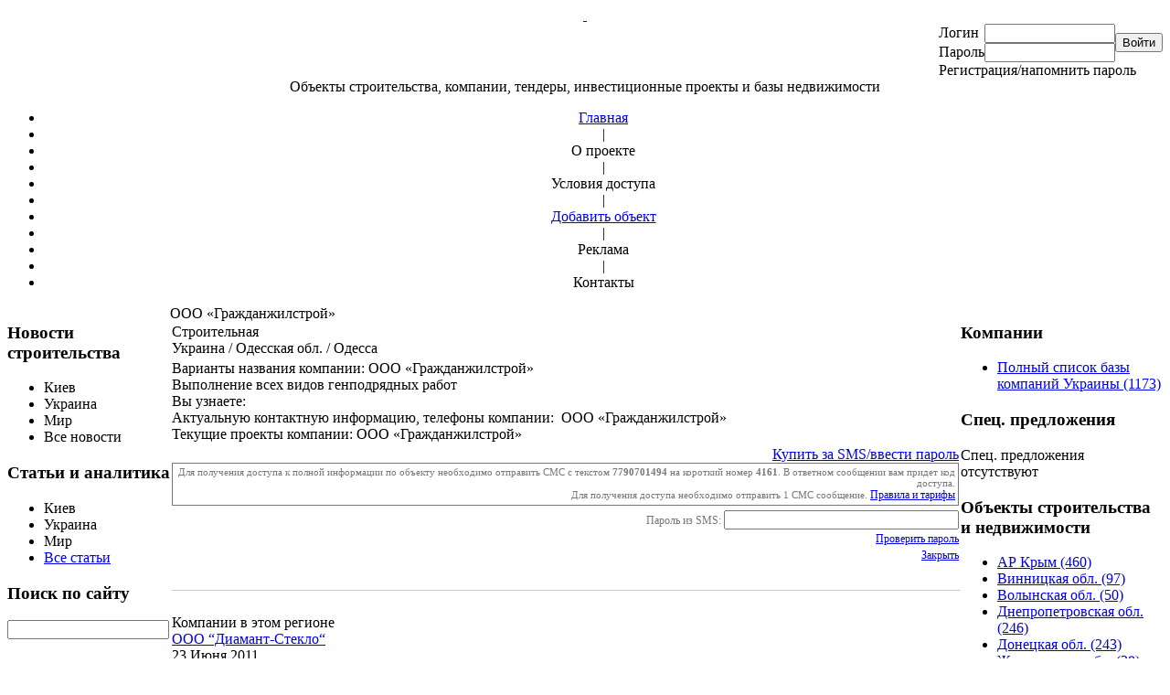

--- FILE ---
content_type: text/html; charset=utf-8
request_url: https://domobaza.info/domobaza/companies/item/company-ooo-grazhdanzhilstroy.html
body_size: 9941
content:
<!DOCTYPE html>
<html lang="ru-ru">
<head>
  <meta http-equiv="X-UA-Compatible" content="IE=EmulateIE7">
  <meta http-equiv="content-type" content="text/html; charset=utf-8">
  <meta name="keywords" content="объекты строительства, строительные объекты, тендеры, строительство, строительные тендеры, тендер 2010, поставка, закупка, проектирование, ремонт, недвижимость, база компаний, киев, регионы, заказчики строительства, заказчик, застройщик, подрядчик, девелопер, инвестор, генподрядчик, архитектор, строительная фирма, мониторинг строительства, стройка, новостройка, торговый центр, бизнес центр, аренда, ставка, гостиница, ЕВРО-2012, строительный портал, новости строительства, статьи о строительстве">
  <meta name="title" content="ООО «Гражданжилстрой» - Domobaza">
  <meta name="description" content="Объекты строительства и недвижимости в Украине - база данных.">
  <title>ООО «Гражданжилстрой» - Domobaza</title>
  <link href="/templates/domobaza/favicon.ico" rel="shortcut icon" type="image/x-icon">
  <script type="text/javascript" src="/components/com_jcomments/js/jcomments-v2.1.js"></script>
  <script type="text/javascript" src="/components/com_jcomments/libraries/joomlatune/ajax.js"></script>
  <script type="text/javascript" src="/components/com_domobaza/ajax.js"></script>
  <script type="text/javascript" src="/media/system/js/mootools.js"></script>
  <script type="text/javascript">

                        function csp(id)
                        {
                                input = document.getElementById("smspass"+id);
                                if(!input) return;
                                if(input.value == "") return;
                                
                                form = document.getElementById("domobazaItemSmsPayForm"+id);
                                if(!form) return;
                                
                                form.smspass.value = input.value;
                                form.submit();
                        }
                        
        window.addEvent('domready', function(){ new Accordion($$('.panel h3.jpane-toggler'), $$('.panel div.jpane-slider'), {onActive: function(toggler, i) { toggler.addClass('jpane-toggler-down'); toggler.removeClass('jpane-toggler'); },onBackground: function(toggler, i) { toggler.addClass('jpane-toggler'); toggler.removeClass('jpane-toggler-down'); },duration: 300,show: 1,opacity: false}); });
  window.onload = function() { document.body.oncopy = function() { alert('Все материалы на сайте защищены авторским правом. Гиперссылка на https://domobaza.info обязательна'); 
                                         } } 
  </script>
  <link href="/index.php?option=com_domobaza&view=items&format=feed" rel="alternate" type="application/rss+xml" title="Объекты недвижимости и компании Украины">
  <link href="/index.php?option=com_ninjarsssyndicator&feed_id=1&format=raw" rel="alternate" type="application/rss+xml" title="Новости и статьи">
  <link rel="stylesheet" href="/templates/system/css/system.css" type="text/css">
  <link rel="stylesheet" href="/templates/system/css/general.css" type="text/css">
  <link rel="stylesheet" href="/templates/domobaza/css/template.css" type="text/css">
  <script language="JavaScript" id="onDate"></script>
  <script language="JavaScript" src="/media/system/js/stat1b8.php"></script>
  <style type="text/css">
                                                                                .news_informer{
                                                                                        padding:20px 0 0 0;
                                                                                        }
                                                                                        .news_informer td{
                                                                                                text-align:left;
                                                                                                }
                                                                                                .news_informer td a{
                                                                                                        color:#222222;
                                                                                                        }
  </style>
</head>
<body>
  <a name="up" id="up"></a>
  <div id="body" align="center">
    <div id="body-grad">
      <div id="main">
        <div id="logo" style="position:relative; z-index:1;">
          <a href="/" title="domobaZa.info"> </a>
          <div id="user1" align="right">
            <form action="index.php" method="post" name="form-login" id="form-login">
              <table cellpadding="0" cellspacing="0" border="0" class="loginModTable">
                <tr>
                  <td valign="middle" align="left">Логин</td>
                  <td valign="middle" align="left"><input name="username" id="username" type="text" class="inputbox" alt="username" style="width:135px;" size="18" tabindex="1"></td>
                  <td rowspan="2" valign="middle" align="left"><input type="submit" name="Submit" class="button" value="Войти" tabindex="3"></td>
                </tr>
                <tr>
                  <td valign="middle" align="left">Пароль</td>
                  <td valign="middle" align="left"><input type="password" name="passwd" id="passwd" class="inputbox" size="18" style="width:135px;" alt="password" tabindex="2"></td>
                </tr>
                <tr>
                  <td colspan="3">
                    Регистрация/напомнить пароль
                  </td>
                </tr>
              </table>
<input type="hidden" name="option" value="com_user"> <input type="hidden" name="task" value="login"> <input type="hidden" name="return" value="L2RvbW9iYXphL2NvbXBhbmllcy9pdGVtL2NvbXBhbnktb29vLWdyYXpoZGFuemhpbHN0cm95Lmh0bWw="> <input type="hidden" name="500c933b6756716c5f0bc44c217d13c6" value="1">
            </form>
          </div>
        </div>
        <div id="sublogo">
          Объекты строительства, компании, тендеры, инвестиционные проекты и базы недвижимости
        </div>
        <div align="center" id="hornav">
          <div id="hornav-left-bg">
            <div id="hornav-right-bg">
              <div id="hornav-fill-bg" align="center">
                <ul class="menu">
                  <li class="item37">
                    <a href="/"><span>Главная</span></a>
                  </li>
                  <li class="item38"><span class="separator"><span>|</span></span></li>
                  <li class="item1">
                    <span>О проекте</span>
                  </li>
                  <li class="item5"><span class="separator"><span>|</span></span></li>
                  <li class="item3">
                    <span>Условия доступа</span>
                  </li>
                  <li class="item6"><span class="separator"><span>|</span></span></li>
                  <li class="item23">
                    <a href="/domobaza/items/add-item.html"><span>Добавить объект</span></a>
                  </li>
                  <li class="item22"><span class="separator"><span>|</span></span></li>
                  <li class="item2">
                    <span>Реклама</span>
                  </li>
                  <li class="item7"><span class="separator"><span>|</span></span></li>
                  <li class="item4">
                    <span>Контакты</span>
                  </li>
                </ul>
              </div>
            </div>
          </div>
        </div>
        <div id="houses"></div>
        <div id="content">
          <table cellpadding="0" cellspacing="0" width="100%" border="0">
            <tr>
              <td align="left" class="pathway" colspan="3"><span class="breadcrumbs pathway"></span></td>
            </tr>
            <tr>
              <td class="left" align="left" valign="top">
                <div class="module_menu">
                  <div>
                    <div>
                      <div>
                        <h3>Новости строительства</h3>
                        <ul class="menu">
                          <li class="item24">
                            <span>Киев</span>
                          </li>
                          <li class="item25">
                            <span>Украина</span>
                          </li>
                          <li class="item26">
                            <span>Мир</span>
                          </li>
                          <li class="item30">
                            <span>Все новости</span>
                          </li>
                        </ul>
                      </div>
                    </div>
                  </div>
                </div>
                <div class="module_menu">
                  <div>
                    <div>
                      <div>
                        <h3>Статьи и аналитика</h3>
                        <ul class="menu">
                          <li class="item27">
                            <span>Киев</span>
                          </li>
                          <li class="item28">
                            <span>Украина</span>
                          </li>
                          <li class="item29">
                            <span>Мир</span>
                          </li>
                          <li class="item31">
                            <a href="/articles.html"><span>Все статьи</span></a>
                          </li>
                        </ul>
                      </div>
                    </div>
                  </div>
                </div>
                <div class="module_menu">
                  <div>
                    <div>
                      <div>
                        <h3>Поиск по сайту</h3>
                        <form action="index.php" method="post">
                          <div class="search_menu">
                            <table cellpadding="0" cellspacing="0" border="0">
                              <tr>
                                <td><input name="searchword" id="mod_search_searchword" maxlength="255" alt="Поиск" class="inputbox_menu" type="text" size="20"></td>
                                <td width="30"><input type="image" value="Поиск" class="button_menu" src="/images/M_images/searchButton.gif" onclick="this.form.searchword.focus();"></td>
                              </tr>
                            </table>
                          </div>
<input type="hidden" name="task" value="search"> <input type="hidden" name="option" value="com_search"> <input type="hidden" name="Itemid" value="0">
                        </form>
                      </div>
                    </div>
                  </div>
                </div>
                <div class="module">
                  <div>
                    <div>
                      <div>
                        <div class="bannergroup"></div>
                      </div>
                    </div>
                  </div>
                </div>
                <div class="module_menu">
                  <div>
                    <div>
                      <div>
                        <h3>Подписка</h3>
                        <script language="javascript" type="text/javascript">
                        function onSmdSubscribeSubmit(form)
                        {
                        if(form.task.value == 'subscribe')
                        {
                        if( (form.articles.checked == false && form.objects.checked == false) || form.email.value == ''
                         || form.email.value == 'Ваш E-mail...' ) return false;
                        }

                        if(form.task.value == 'unsubscribe2')
                        {
                        if( (form.email.value == ''
                         || form.email.value == 'Ваш E-mail...') ) return false;
                        }
                        return true;
                        }

                        function unsubscribe(form)
                        {
                        form.task.value = "unsubscribe2";
                        if( !onSmdSubscribeSubmit(form) ) return;
                        form.submit();
                        }
                        </script>
                        <form name="smdSubscribe" method="post" action="index.php" onsubmit="return onSmdSubscribeSubmit(this);" id="smdSubscribe">
                          <table cellpadding="2" cellspacing="0" width="100%">
                            <tr>
                              <td style="font-size:11px;">
<input type="checkbox" name="articles" value="1"> Новости и аналитика</td>
                            </tr>
                            <tr>
                              <td style="font-size:11px;">
<input type="checkbox" name="objects" value="1"> Объекты недвижимости</td>
                            </tr>
                            <tr>
                              <td><input type="text" name="email" value="Ваш E-mail..." onclick="if(this.value == 'Ваш E-mail...') this.value = '';" onblur="if(this.value == '') this.value = 'Ваш E-mail...';" class="inputbox" style="width:95%;"></td>
                            </tr>
                            <tr>
                              <td align="center"><input type="submit" value="Подписаться" class="button"></td>
                            </tr>
                            <tr>
                              <td align="center"><input type="button" value="Отписаться" class="button" onclick="unsubscribe(this.form);"></td>
                            </tr>
                          </table>
<input type="hidden" name="task" value="subscribe"> <input type="hidden" name="option" value="com_domobaza"> <input type="hidden" name="view" value="items">
                        </form>
                      </div>
                    </div>
                  </div>
                </div>
                <div class="module">
                  <div>
                    <div>
                      <div>
                        <table class="mceItemTable" style="width: 100%;" align="center" border="0" cellpadding="3" cellspacing="0">
                          <tbody>
                            <tr>
                              <td scope="" dir="" valign="middle" align="left" lang="">
                                <img alt="RSS" style="border: 0pt none; vertical-align: middle;" mce_style="border: 0pt none; vertical-align: middle;" src="/images/stories/rss19.gif" mce_src="https://domobaza.info/images/stories/rss19.gif" width="20"><span mce_style="font-size: xx-small;" style="font-size: xx-small;">RSS-лента (статьи и новости)</span><br mce_bogus="1">
                              </td>
                            </tr>
                            <tr>
                              <td scope="" dir="" valign="middle" align="left" lang="">
                                <img style="border: 0pt none; vertical-align: middle;" mce_style="border: 0pt none; vertical-align: middle;" alt="RSS" src="/images/stories/rss19.gif" mce_src="https://domobaza.info/images/stories/rss19.gif" width="20"><span mce_style="font-size: xx-small;" style="font-size: xx-small;">RSS-лента (база объектов и компаний)</span><br mce_bogus="1">
                              </td>
                            </tr>
                          </tbody>
                        </table>
                        <p><br mce_bogus="1"></p>
                      </div>
                    </div>
                  </div>
                </div>
                <div class="module">
                  <div>
                    <div>
                      <div>
                        <div class="bannergroup"></div>
                      </div>
                    </div>
                  </div>
                </div>
              </td>
              <td class="component" align="left" valign="top">
                <div></div>
                <div>
                  <script language="javascript" type="text/javascript">
                  function ppw()
                  {
                  strOptions="resizable,height=500,width=700,top=70,left=100";
                  window.open("/index2.php?option=com_content&view=article&id=773&Itemid=40", "", strOptions);
                  return false;
                  }
                  </script>
                  <div class="componentheading">
                    ООО «Гражданжилстрой»
                  </div>
                  <script language="javascript" type="text/javascript">
                  function a(id)
                  {
                  var params = 'option=com_domobaza&view=ajax&format=raw&task=addtobasket_companies&cid=' + id;
                  var loader = dhtmlxAjax.postSync('index.php', params);
                  var basket = document.getElementById('basket_data_container');
                  if(!basket) return;
                  basket.innerHTML = loader.xmlDoc.responseText;
                  basket_data_submit_button = document.getElementById('basket_data_submit_button');
                  if(basket_data_submit_button)
                        basket_data_submit_button.innerHTML = "<input type='submit' value='Купить' class='button' />";
                  }

                  function openSmsBar(id)
                  {
                  bar = document.getElementById('sms_bar'+id);
                  if( !bar ) return;
                  bar.className = 'sms_bar_opened';
                  }

                  function closeSmsBar(id)
                  {
                  bar = document.getElementById('sms_bar'+id);
                  if( !bar ) return;
                  bar.className = 'sms_bar_closed';
                  }
                  </script>
                  <table cellpadding="2" cellspacing="0" width="100%" class="domobazaItem">
                    <tr>
                      <td class="addresses">
                        <div class="categories">
                          Строительная
                        </div>
                        <div>
                          Украина / Одесская обл. / Одесса
                        </div>
                        <div></div>
                        <div></div>
                      </td>
                    </tr>
                    <tr>
                      <td class="text" align="justify">Варианты названия компании: ООО «Гражданжилстрой»<br>
                      Выполнение всех видов генподрядных работ<br>
                      Вы узнаете:<br>
                      Актуальную контактную информацию, телефоны компании:  ООО «Гражданжилстрой»<br>
                      Текущие проекты компании: ООО «Гражданжилстрой»<br>
</td>
                    </tr>
                    <tr>
                      <td>
                        <div align="right" class="smscode">
                          <a href="javascript:openSmsBar(494);" class="open_sms_bar">Купить за SMS/ввести пароль</a>
                          <div class="sms_bar_closed" id="sms_bar494">
                            <div class="smsinfo" style="color:#777; font-size:11px; border:1px solid; padding:3px; margin-bottom:5px;">
                              Для получения доступа к полной информации по объекту необходимо отправить СМС с текстом <b>7790701494</b> на короткий номер <b>4161</b>. В ответном сообщении вам придет код доступа.<br>
                              Для получения доступа необходимо отправить 1 СМС сообщение. <a style="text-decoration:underline;font-size:12px;" href="javascript:void(0);" title="Правила и тарифы" onclick="ppw(); return false;">Правила и тарифы</a>
                            </div>
<span style="color:#777;font-size:12px;">Пароль из SMS: <input id="smspass494" name="smspass" type="text" size="30" maxlength="30"><br></span> <a style="font-size:12px;" class="checkpass" href="javascript:csp(494);">Проверить пароль</a><br>
                            <a style="font-size:12px;" class="close_sms_bar" href="javascript:closeSmsBar(494);">Закрыть</a>
                          </div>
                          <form id="domobazaItemSmsPayForm494" name="domobazaItemSmsPayForm494" method="post" action="index.php">
                            <input type="hidden" name="option" value="com_domobaza"> <input type="hidden" name="view" value="companies"> <input type="hidden" name="layout" value="default"> <input type="hidden" name="task" value="check_smspass"> <input type="hidden" name="smspass" value=""> <input type="hidden" name="Itemid" value=""> <input type="hidden" name="filter_name" value=""> <input type="hidden" name="filter_value" value="0"> <input type="hidden" name="region" value=""> <input type="hidden" name="city" value=""> <input type="hidden" name="categories" value="">
                          </form>
                        </div>
                      </td>
                    </tr>
                    <tr>
                      <td>
                        <br>
                        <hr noshade size="1" color="#CCCCCC" width="100%">
                        <br>
                        <span class="items_allso">Компании в этом регионе</span><br>
                        <script language="javascript" type="text/javascript">

                        function a(id)
                        {
                        var params = 'option=com_domobaza&view=ajax&format=raw&task=addtobasket_companies&cid=' + id;
                        var loader = dhtmlxAjax.postSync('index.php', params);
                        var basket = document.getElementById('basket_data_container');
                        if(!basket) return;
                        basket.innerHTML = loader.xmlDoc.responseText;
                        basket_data_submit_button = document.getElementById('basket_data_submit_button');
                        if(basket_data_submit_button)
                        basket_data_submit_button.innerHTML = "<input type='submit' value='Купить' class='button' />";
                        }
                        </script>
                        <table cellpadding="0" cellspacing="0" class="domobazaList">
                          <tr>
                            <td class="text" align="justify" valign="top">
                              <a href="/domobaza/companies/item/company-ooo-diamant-steklo.html" title="Смотреть компанию ООО “Диамант-Стекло“">ООО “Диамант-Стекло“</a>
                              <div class="modified">
                                23 Июня 2011
                              </div>
                              <div class="categories">
                                Другое
                              </div>
                              <div>
                                Украина / Одесская обл. / Одесса
                              </div>
                              <div></div>
                              <div></div>ООО"Диамант-Стекло" Украина, г. Одессаул. Сегедская, 14аТелефоны:(0482) 332025 , 332510, 332511Факс:(0482) 332025E-mail:<a href="/cdn-cgi/l/email-protection" class="__cf_email__" data-cfemail="2d44434b426d49444c404c43595e464142034e424003584c5a5a5a0349444c404c43595e464142034e424003584c">[email&#160;protected]</a>Текущие проекты:ЖК. ЖемчужинаЖК. Ч
                              <div align="right" class="readmore">
                                <a href="/domobaza/companies/item/company-ooo-diamant-steklo.html" title="Подробнее... ООО “Диамант-Стекло“">Подробнее...</a>
                              </div>
                            </td>
                          </tr>
                          <tr class="rowLighted">
                            <td class="text" align="justify" valign="top">
                              <a href="/domobaza/companies/item/company-ooo-delta-vilmar-sng.html" title="Смотреть компанию ООО «Дельта Вилмар СНГ»">ООО «Дельта Вилмар СНГ»</a>
                              <div class="modified">
                                02 Июня 2011
                              </div>
                              <div class="categories">
                                Заказчики строительства
                              </div>
                              <div>
                                Украина / Одесская обл. / Южный
                              </div>
                              <div></div>
                              <div></div>Компания: ООО «Дельта Вилмар СНГ» Вы узнаете: Вид  деятельности компании: ООО «Дельта Вилмар СНГ» Актуальную контактную информацию, телефоны и сайт компании: ООО «Дельта Вилмар СНГ» Примеры пр
                              <div align="right" class="readmore">
                                <a href="/domobaza/companies/item/company-ooo-delta-vilmar-sng.html" title="Подробнее... ООО «Дельта Вилмар СНГ»">Подробнее...</a>
                              </div>
                            </td>
                          </tr>
                          <tr>
                            <td class="text" align="justify" valign="top">
                              <a href="/domobaza/companies/item/company-gruppa-kompaniy-glavstroy.html" title="Смотреть компанию Группа компаний «ГлавСтрой»">Группа компаний «ГлавСтрой»</a>
                              <div class="modified">
                                04 Марта 2011
                              </div>
                              <div class="categories">
                                Строительная
                              </div>
                              <div>
                                Украина / Одесская обл. / Одесса
                              </div>
                              <div></div>
                              <div></div>Варианты названия компании: Группа компаний «ГлавСтрой» Компания выполняет проектные и строительные работы любой сложности в Одесской области Вы узнаете: Актуальную контактную информацию, телефоны и
                              <div align="right" class="readmore">
                                <a href="/domobaza/companies/item/company-gruppa-kompaniy-glavstroy.html" title="Подробнее... Группа компаний «ГлавСтрой»">Подробнее...</a>
                              </div>
                            </td>
                          </tr>
                          <tr class="rowLighted">
                            <td class="text" align="justify" valign="top">
                              <a href="/domobaza/companies/item/company-kompaniya-uginvest.html" title="Смотреть компанию Компания «Югинвест»">Компания «Югинвест»</a>
                              <div class="modified">
                                01 Декабря 2010
                              </div>
                              <div class="categories">
                                Строительная
                              </div>
                              <div>
                                Украина / Одесская обл. / Южный
                              </div>
                              <div></div>
                              <div></div>Варианты названия компании: Компания «Югинвест» Инвестиционно-строительная компания, которая занимается строительство жилых домов в Одесской области Вы узнаете: Актуальную контактную информацию, тел
                              <div align="right" class="readmore">
                                <a href="/domobaza/companies/item/company-kompaniya-uginvest.html" title="Подробнее... Компания «Югинвест»">Подробнее...</a>
                              </div>
                            </td>
                          </tr>
                          <tr>
                            <td class="text" align="justify" valign="top">
                              <a href="/domobaza/companies/item/company-architekturnaya-studiya-prestizh-proekt.html" title="Смотреть компанию Архитектурная студия ">Архитектурная студия "Престиж-Проект"</a>
                              <div class="modified">
                                18 Ноября 2010
                              </div>
                              <div class="categories">
                                Архитектурные мастерские
                              </div>
                              <div>
                                Украина / Одесская обл. / Одесса
                              </div>
                              <div></div>
                              <div></div>Варианты названия компании: Архитектурная студия "Престиж-Проект" Компания оказывает весь спектр услуг по проектированию и согласованию и техническому сопровождению проектов любой сложности во всех н
                              <div align="right" class="readmore">
                                <a href="/domobaza/companies/item/company-architekturnaya-studiya-prestizh-proekt.html" title="Подробнее... Архитектурная студия ">Подробнее...</a>
                              </div>
                            </td>
                          </tr>
                          <tr class="rowLighted">
                            <td class="text" align="justify" valign="top">
                              <a href="/domobaza/companies/item/company-ooo-kompleks-inzhenernich-technologiy.html" title="Смотреть компанию ООО «Комплекс инженерных технологий»">ООО «Комплекс инженерных технологий»</a>
                              <div class="modified">
                                27 Октября 2010
                              </div>
                              <div class="categories">
                                Строительная / Генподрядные организации
                              </div>
                              <div>
                                Украина / Одесская обл. / Одесса
                              </div>
                              <div></div>
                              <div></div>Варианты названия компании: ООО «Комплекс инженерных технологий» Компания специализируется в области проектирования, проведении монтажных и пуско-наладочных работ, а также сервисном обслуживании комм
                              <div align="right" class="readmore">
                                <a href="/domobaza/companies/item/company-ooo-kompleks-inzhenernich-technologiy.html" title="Подробнее... ООО «Комплекс инженерных технологий»">Подробнее...</a>
                              </div>
                            </td>
                          </tr>
                          <tr>
                            <td class="text" align="justify" valign="top">
                              <a href="/domobaza/companies/item/company-ooo-megamir-s.html" title="Смотреть компанию ООО «Мегамир –С»">ООО «Мегамир –С»</a>
                              <div class="modified">
                                20 Октября 2010
                              </div>
                              <div class="categories">
                                Архитектурные мастерские
                              </div>
                              <div>
                                Украина / Одесская обл. / Одесса
                              </div>
                              <div></div>
                              <div></div>Варианты названия компании: ООО «Мегамир –С» Компания ведет работы по архитектурному и дизайнерскому проектированию, инженерному проектированию различной категории сложности, а также производство общ
                              <div align="right" class="readmore">
                                <a href="/domobaza/companies/item/company-ooo-megamir-s.html" title="Подробнее... ООО «Мегамир –С»">Подробнее...</a>
                              </div>
                            </td>
                          </tr>
                          <tr class="rowLighted">
                            <td class="text" align="justify" valign="top">
                              <a href="/domobaza/companies/item/company-ooo-sk-chernomore-plius.html" title="Смотреть компанию ООО СК «Черноморье плюс»">ООО СК «Черноморье плюс»</a>
                              <div class="modified">
                                08 Сентября 2010
                              </div>
                              <div class="categories">
                                Строительная
                              </div>
                              <div>
                                Украина / Одесская обл. / Одесса
                              </div>
                              <div></div>
                              <div></div>Варианты названия компании: ООО СК «Черноморье плюс» Строительная компания полного цикла, осуществляет строительство жилых домов в Одессе и области Вы узнаете: Актуальную контактную информацию, теле
                              <div align="right" class="readmore">
                                <a href="/domobaza/companies/item/company-ooo-sk-chernomore-plius.html" title="Подробнее... ООО СК «Черноморье плюс»">Подробнее...</a>
                              </div>
                            </td>
                          </tr>
                          <tr>
                            <td class="text" align="justify" valign="top">
                              <a href="/domobaza/companies/item/company-ooo-akanto.html" title="Смотреть компанию OOO АКАНТО">OOO АКАНТО</a>
                              <div class="modified">
                                30 Августа 2010
                              </div>
                              <div class="categories">
                                Архитектурные мастерские
                              </div>
                              <div>
                                Украина / Одесская обл. / Одесса
                              </div>
                              <div></div>
                              <div></div>Архитектурная мастерская OOO "АКАНТО" Варианты названия компании: OOO "АКАНТО", ТОВ Строительство элитных особняков, жилых и общественных зданий, а так же дизайн-проекты интерьеров квартир, офисов,
                              <div align="right" class="readmore">
                                <a href="/domobaza/companies/item/company-ooo-akanto.html" title="Подробнее... OOO АКАНТО">Подробнее...</a>
                              </div>
                            </td>
                          </tr>
                          <tr class="rowLighted">
                            <td class="text" align="justify" valign="top">
                              <a href="/domobaza/companies/item/company-investitsionno-upravlyaiuschaya-kompaniya-grani.html" title="Смотреть компанию Инвестиционно- управляющая компания «Грани»">Инвестиционно- управляющая компания «Грани»</a>
                              <div class="modified">
                                05 Августа 2010
                              </div>
                              <div class="categories">
                                Инвестиционные компании
                              </div>
                              <div>
                                Украина / Одесская обл. / Одесса
                              </div>
                              <div></div>
                              <div></div>Варианты названия компании: Инвестиционно- управляющая компания «Грани», «Grani Investment Group» Компания включает девелоперское, проектное, строительное, консалтинговое, финансовое, юридическое п
                              <div align="right" class="readmore">
                                <a href="/domobaza/companies/item/company-investitsionno-upravlyaiuschaya-kompaniya-grani.html" title="Подробнее... Инвестиционно- управляющая компания «Грани»">Подробнее...</a>
                              </div>
                            </td>
                          </tr>
                          <tr>
                            <td class="text" align="justify" valign="top">
                              <a href="/domobaza/companies/item/company-ooo-architekturnaya-studiya-alekseya-karnauchova.html" title="Смотреть компанию ООО Архитектурная студия Алексея Карнаухова">ООО Архитектурная студия Алексея Карнаухова</a>
                              <div class="modified">
                                30 Июля 2010
                              </div>
                              <div class="categories">
                                Архитектурные мастерские / Проектные институты и организации
                              </div>
                              <div>
                                Украина / Одесская обл. / Одесса
                              </div>
                              <div></div>
                              <div></div>Варианты названия компании: ООО" Архитектурная студия Алексея Карнаухова", ТОВ Проектная компанияВы узнаете:Актуальную контактную информацию, телефоны компании: ООО"Архитектурная студия Алексея Кар
                              <div align="right" class="readmore">
                                <a href="/domobaza/companies/item/company-ooo-architekturnaya-studiya-alekseya-karnauchova.html" title="Подробнее... ООО Архитектурная студия Алексея Карнаухова">Подробнее...</a>
                              </div>
                            </td>
                          </tr>
                          <tr class="rowLighted">
                            <td class="text" align="justify" valign="top">
                              <a href="/domobaza/companies/item/company-oao-odesilmash.html" title="Смотреть компанию ОАО Одесильмаш">ОАО Одесильмаш</a>
                              <div class="modified">
                                30 Июля 2010
                              </div>
                              <div class="categories">
                                Заказчики строительства
                              </div>
                              <div>
                                Украина / Одесская обл. / Одесса
                              </div>
                              <div></div>
                              <div></div>Варианты названия компании: ОАО Одесильмаш, Одесільмаш ВАТ Компания-заказчик строительстваВы узнаете:Актуальную контактную информацию, телефоны компании: ОАО ОдесильмашТекущие проекты компании: ОАО
                              <div align="right" class="readmore">
                                <a href="/domobaza/companies/item/company-oao-odesilmash.html" title="Подробнее... ОАО Одесильмаш">Подробнее...</a>
                              </div>
                            </td>
                          </tr>
                          <tr>
                            <td class="text" align="justify" valign="top">
                              <a href="/domobaza/companies/item/company-chp-kpf-safit.html" title="Смотреть компанию ЧП «КПФ Сафит»">ЧП «КПФ Сафит»</a>
                              <div class="modified">
                                27 Июля 2010
                              </div>
                              <div class="categories">
                                Строительная
                              </div>
                              <div>
                                Украина / Одесская обл. / Одесса
                              </div>
                              <div></div>
                              <div></div>Варианты названия компании: ЧП «КПФ Сафит» Строительство домов под ключ. Кровельные работы. Фасадные работы (вентилируемые фасады,сайдинг и т.д.).Ремонтно-строительные работыВнутренние отделочные
                              <div align="right" class="readmore">
                                <a href="/domobaza/companies/item/company-chp-kpf-safit.html" title="Подробнее... ЧП «КПФ Сафит»">Подробнее...</a>
                              </div>
                            </td>
                          </tr>
                          <tr class="rowLighted">
                            <td class="text" align="justify" valign="top">
                              <a href="/domobaza/companies/item/company-uchp-praktik.html" title="Смотреть компанию УЧП ">УЧП "Практик"</a>
                              <div class="modified">
                                27 Июля 2010
                              </div>
                              <div class="categories">
                                Проектные институты и организации
                              </div>
                              <div>
                                Украина / Одесская обл. / Одесса
                              </div>
                              <div></div>
                              <div></div>Варианты названия компании: УЧП "Практик" Проектирование:архитектурное и строительное проектирование жилых домов малой и средней этажности; архитектурное и строительное проектирование общественных и
                              <div align="right" class="readmore">
                                <a href="/domobaza/companies/item/company-uchp-praktik.html" title="Подробнее... УЧП ">Подробнее...</a>
                              </div>
                            </td>
                          </tr>
                          <tr>
                            <td class="text" align="justify" valign="top">
                              <a href="/domobaza/companies/item/company-kp-budova.html" title="Смотреть компанию КП Будова">КП Будова</a>
                              <div class="modified">
                                21 Июля 2010
                              </div>
                              <div class="categories">
                                Строительная
                              </div>
                              <div>
                                Украина / Одесская обл. / Одесса
                              </div>
                              <div></div>
                              <div></div>Варианты названия компании: КП "Будова", Коллективное строительно-монтажное предприятие Это строительно-монтажное предприятие , которое было создано 3 августа 1990 года. Специализируется на строите
                              <div align="right" class="readmore">
                                <a href="/domobaza/companies/item/company-kp-budova.html" title="Подробнее... КП Будова">Подробнее...</a>
                              </div>
                            </td>
                          </tr>
                          <tr class="rowLighted">
                            <td class="text" align="justify" valign="top">
                              <a href="/domobaza/companies/item/company-ooo-restavrator-1946.html" title="Смотреть компанию ООО Реставратор-1946">ООО Реставратор-1946</a>
                              <div class="modified">
                                21 Июля 2010
                              </div>
                              <div class="categories">
                                Строительная
                              </div>
                              <div>
                                Украина / Одесская обл. / Одесса
                              </div>
                              <div></div>
                              <div></div>Варианты названия компании: ООО "Реставратор-1946" , ТОВ Работает в Одессе, в сегментах строительство, реконструкция, ремонт Вы узнаете:Актуальную контактную информацию, телефоны и сайт компании: О
                              <div align="right" class="readmore">
                                <a href="/domobaza/companies/item/company-ooo-restavrator-1946.html" title="Подробнее... ООО Реставратор-1946">Подробнее...</a>
                              </div>
                            </td>
                          </tr>
                          <tr>
                            <td class="text" align="justify" valign="top">
                              <a href="/domobaza/companies/item/company-psg-intostroy.html" title="Смотреть компанию ПСГ ИНТОСТРОЙ">ПСГ ИНТОСТРОЙ</a>
                              <div class="modified">
                                21 Июля 2010
                              </div>
                              <div class="categories">
                                Строительная
                              </div>
                              <div>
                                Украина / Одесская обл. / Одесса
                              </div>
                              <div></div>
                              <div></div>Варианты названия компании: Промышленно-строительная группа "ИНТОСТРОЙ" С 2002 года компания специализируется на строительстве жилья, а также на производстве строительных материалов и конструкций.&n
                              <div align="right" class="readmore">
                                <a href="/domobaza/companies/item/company-psg-intostroy.html" title="Подробнее... ПСГ ИНТОСТРОЙ">Подробнее...</a>
                              </div>
                            </td>
                          </tr>
                          <tr class="rowLighted">
                            <td class="text" align="justify" valign="top">
                              <a href="/domobaza/companies/item/company-ooo-smerekova.html" title="Смотреть компанию ООО «Смерекова»">ООО «Смерекова»</a>
                              <div class="modified">
                                19 Июля 2010
                              </div>
                              <div class="categories">
                                Строительная
                              </div>
                              <div>
                                Украина / Одесская обл. / Одесса
                              </div>
                              <div></div>
                              <div></div>Варианты названия компании: ООО «Смерекова» Компания занимается строительство  купольных домов в Одессе и Одесской области Вы узнаете:Актуальную контактную информацию, телефоны и сайт компании
                              <div align="right" class="readmore">
                                <a href="/domobaza/companies/item/company-ooo-smerekova.html" title="Подробнее... ООО «Смерекова»">Подробнее...</a>
                              </div>
                            </td>
                          </tr>
                          <tr>
                            <td class="text" align="justify" valign="top">
                              <a href="/domobaza/companies/item/company-ooo-proektno-inzhiringovaya-kompaniya-gradpromproekt-varianti-nazvaniya-kompanii-ooo-proektno-inzhirin.html" title="Смотреть компанию ООО Проектно-инжиринговая компания «Градпромпроект»Варианты названия компании: ООО Проектно-инжирин">ООО Проектно-инжиринговая компания «Градпромпроект»Варианты названия компании: ООО Проектно-инжирин</a>
                              <div class="modified">
                                17 Июля 2010
                              </div>
                              <div class="categories">
                                Проектные институты и организации
                              </div>
                              <div>
                                Украина / Одесская обл. / Одесса
                              </div>
                              <div></div>
                              <div></div>Варианты названия компании: ООО Проектно-инжиринговая компания  «Градпромпроект» Проектные работы, разработка строительной документации, архитектурное и строительное проектирование, инженерных соор
                              <div align="right" class="readmore">
                                <a href="/domobaza/companies/item/company-ooo-proektno-inzhiringovaya-kompaniya-gradpromproekt-varianti-nazvaniya-kompanii-ooo-proektno-inzhirin.html" title="Подробнее... ООО Проектно-инжиринговая компания «Градпромпроект»Варианты названия компании: ООО Проектно-инжирин">Подробнее...</a>
                              </div>
                            </td>
                          </tr>
                          <tr class="rowLighted">
                            <td class="text" align="justify" valign="top">
                              <a href="/domobaza/companies/item/company-ooo-oblast-koordinat.html" title="Смотреть компанию ООО «Область координат»">ООО «Область координат»</a>
                              <div class="modified">
                                17 Июля 2010
                              </div>
                              <div class="categories">
                                Строительная
                              </div>
                              <div>
                                Украина / Одесская обл. / Одесса
                              </div>
                              <div></div>
                              <div></div>Варианты названия компании: ООО «Область координат» Компания занимается развитием и реализацией коттеджных поселков в Одесской области Вы узнаете:Актуальную контактную информацию, телефоны и сайт к
                              <div align="right" class="readmore">
                                <a href="/domobaza/companies/item/company-ooo-oblast-koordinat.html" title="Подробнее... ООО «Область координат»">Подробнее...</a>
                              </div>
                            </td>
                          </tr>
                        </table>
                      </td>
                    </tr>
                  </table>
                </div>
                <div class="subcontent"></div>
                <div class="bnrplace" align="center">
                  <div class="bannergroup"></div>
                </div>
                <div class="subcontent"></div>
                <div class="bnrplace" align="center">
                  <div class="bannergroup"></div>
                </div>
              </td>
              <td class="right" align="left" valign="top">
                <div class="module_menu">
                  <div>
                    <div>
                      <div>
                        <h3>Компании</h3>
                        <ul class="menu">
                          <li class="menu_showAll">
                            <a href="/domobaza/companies.html" title="Полный список базы компаний Украины">Полный список базы компаний Украины (1173)</a>
                          </li>
                        </ul>
                      </div>
                    </div>
                  </div>
                </div>
                <div class="module_menu">
                  <div>
                    <div>
                      <div>
                        <h3>Спец. предложения</h3>Спец. предложения отсутствуют
                      </div>
                    </div>
                  </div>
                </div>
                <div class="module_menu">
                  <div>
                    <div>
                      <div>
                        <h3>Объекты строительства и недвижимости</h3>
                        <ul class="menu">
                          <li>
                            <a href="/domobaza/items/ar-krim.html" title="АР Крым">АР Крым (460)</a>
                          </li>
                          <li>
                            <a href="/domobaza/items/vinnitskaya-obl.html" title="Винницкая обл.">Винницкая обл. (97)</a>
                          </li>
                          <li>
                            <a href="/domobaza/items/volinskaya-obl.html" title="Волынская обл.">Волынская обл. (50)</a>
                          </li>
                          <li>
                            <a href="/domobaza/items/dnepropetrovskaya-obl.html" title="Днепропетровская обл.">Днепропетровская обл. (246)</a>
                          </li>
                          <li>
                            <a href="/domobaza/items/donetskaya-obl.html" title="Донецкая обл.">Донецкая обл. (243)</a>
                          </li>
                          <li>
                            <a href="/domobaza/items/zhitomirskaya-obl.html" title="Житомирская обл.">Житомирская обл. (38)</a>
                          </li>
                          <li>
                            <a href="/domobaza/items/zakarpatskaya-obl.html" title="Закарпатская обл.">Закарпатская обл. (35)</a>
                          </li>
                          <li>
                            <a href="/domobaza/items/zaporozhskaya-obl.html" title="Запорожская обл.">Запорожская обл. (131)</a>
                          </li>
                          <li>
                            <a href="/domobaza/items/ivano-frankovskaya-obl.html" title="Ивано-Франковская обл.">Ивано-Франковская обл. (167)</a>
                          </li>
                          <li>
                            <a href="/domobaza/items/kievskaya-obl.html" title="Киевская обл.">Киевская обл. (1153)</a>
                          </li>
                          <li>
                            <a href="/domobaza/items/kirovogradskaya-obl.html" title="Кировоградская обл.">Кировоградская обл. (16)</a>
                          </li>
                          <li>
                            <a href="/domobaza/items/luganskaya-obl.html" title="Луганская обл.">Луганская обл. (35)</a>
                          </li>
                          <li>
                            <a href="/domobaza/items/lvovskaya-obl.html" title="Львовская обл.">Львовская обл. (468)</a>
                          </li>
                          <li>
                            <a href="/domobaza/items/nikolaevskaya-obl.html" title="Николаевская обл.">Николаевская обл. (43)</a>
                          </li>
                          <li>
                            <a href="/domobaza/items/odesskaya-obl.html" title="Одесская обл.">Одесская обл. (305)</a>
                          </li>
                          <li>
                            <a href="/domobaza/items/poltavskaya-obl.html" title="Полтавская обл.">Полтавская обл. (89)</a>
                          </li>
                          <li>
                            <a href="/domobaza/items/rovenskaya-obl.html" title="Ровенская обл.">Ровенская обл. (78)</a>
                          </li>
                          <li>
                            <a href="/domobaza/items/sumskaya-obl.html" title="Сумская обл.">Сумская обл. (57)</a>
                          </li>
                          <li>
                            <a href="/domobaza/items/ternopolskaya-obl.html" title="Тернопольская обл.">Тернопольская обл. (104)</a>
                          </li>
                          <li>
                            <a href="/domobaza/items/charkovskaya-obl.html" title="Харьковская обл.">Харьковская обл. (269)</a>
                          </li>
                          <li>
                            <a href="/domobaza/items/chersonskaya-obl.html" title="Херсонская обл.">Херсонская обл. (48)</a>
                          </li>
                          <li>
                            <a href="/domobaza/items/chmelnitskaya-obl.html" title="Хмельницкая обл.">Хмельницкая обл. (121)</a>
                          </li>
                          <li>
                            <a href="/domobaza/items/cherkasskaya-obl.html" title="Черкасская обл.">Черкасская обл. (64)</a>
                          </li>
                          <li>
                            <a href="/domobaza/items/chernigovskaya-obl.html" title="Черниговская обл.">Черниговская обл. (43)</a>
                          </li>
                          <li>
                            <a href="/domobaza/items/chernovitskaya-obl.html" title="Черновицкая обл.">Черновицкая обл. (58)</a>
                          </li>
                          <li class="menu_showAll">
                            <a href="/domobaza/items.html" title="Полная база строительных объектов Украины">Полная база строительных объектов Украины (4416)</a>
                          </li>
                        </ul>
                      </div>
                    </div>
                  </div>
                </div>
                <div class="module">
                  <div>
                    <div>
                      <div>
                        <div class="bannergroup"></div>
                      </div>
                    </div>
                  </div>
                </div>
                <div class="module_menu">
                  <div>
                    <div>
                      <div>
                        <h3>Категории</h3>
                        <ul class="menu">
                          <li>
                            <a href="/domobaza/items/search/ofisnie-tsentri.html" title="Офисные центры">Офисные центры</a>
                          </li>
                          <li>
                            <a href="/domobaza/items/search/torgovie-tsentri.html" title="Торговые центры">Торговые центры</a>
                          </li>
                          <li>
                            <a href="/domobaza/items/search/gostinitsi.html" title="Гостиницы">Гостиницы</a>
                          </li>
                          <li>
                            <a href="/domobaza/items/search/zhilaya-gorodskaya.html" title="Жилая городская">Жилая городская</a>
                          </li>
                          <li>
                            <a href="/domobaza/items/search/zhilaya-zagorodnyaya.html" title="Жилая загородняя">Жилая загородняя</a>
                          </li>
                          <li>
                            <a href="/domobaza/items/search/drugoe-stroitelstvo.html" title="Другое строительство">Другое строительство</a>
                          </li>
                          <li>
                            <a href="/domobaza/items/search/skladi-i-logisticheskie-kompleksi.html" title="Склады и логистические комплексы">Склады и логистические комплексы</a>
                          </li>
                          <li>
                            <a href="/domobaza/items/search/razvlekatelnaya.html" title="Развлекательная">Развлекательная</a>
                          </li>
                          <li>
                            <a href="/domobaza/items/search/sportivnie.html" title="Спортивные">Спортивные</a>
                          </li>
                          <li>
                            <a href="/domobaza/items/search/promishlennie-obekti-i-zavodi.html" title="Промышленные объекты и заводы">Промышленные объекты и заводы</a>
                          </li>
                        </ul>
                      </div>
                    </div>
                  </div>
                </div>
                <div class="module_menu">
                  <div>
                    <div>
                      <div>
                        <h3>Состояния</h3>
                        <ul class="menu">
                          <li>
                            <a href="/domobaza/items/search/proekt.html" title="Проект">Проект</a>
                          </li>
                          <li>
                            <a href="/domobaza/items/search/stroitelstvo.html" title="Строительство">Строительство</a>
                          </li>
                          <li>
                            <a href="/domobaza/items/search/deystvuet.html" title="Действует">Действует</a>
                          </li>
                          <li>
                            <a href="/domobaza/items/search/rekonstruktsiya.html" title="Реконструкция">Реконструкция</a>
                          </li>
                        </ul>
                      </div>
                    </div>
                  </div>
                </div>
                <div class="module">
                  <div>
                    <div>
                      <div>
                        <div class="bannergroup">
                          <div class="banneritem">
                            <a href="/banners/copy-of-copy-of-copy2-of-praviy-pod-sostoyanie-shirina-160.html" target="_blank"><img src="/images/banners/kauper.gif" alt="Баннер"></a>
                            <div class="clr"></div>
                          </div>
                        </div>
                      </div>
                    </div>
                  </div>
                </div>
              </td>
            </tr>
          </table>
        </div>
        <div id="footer">
          <div id="footer-left-bg">
            <div id="footer-right-bg">
              <div id="footer-fill-bg" align="center">
                <ul class="menu">
                  <li class="item37">
                    <a href="/"><span>Главная</span></a>
                  </li>
                  <li class="item38"><span class="separator"><span>|</span></span></li>
                  <li class="item1">
                    <span>О проекте</span>
                  </li>
                  <li class="item5"><span class="separator"><span>|</span></span></li>
                  <li class="item3">
                    <span>Условия доступа</span>
                  </li>
                  <li class="item6"><span class="separator"><span>|</span></span></li>
                  <li class="item23">
                    <a href="/domobaza/items/add-item.html"><span>Добавить объект</span></a>
                  </li>
                  <li class="item22"><span class="separator"><span>|</span></span></li>
                  <li class="item2">
                    <span>Реклама</span>
                  </li>
                  <li class="item7"><span class="separator"><span>|</span></span></li>
                  <li class="item4">
                    <span>Контакты</span>
                  </li>
                </ul>
              </div>
            </div>
          </div>
        </div>
        <div id="copyright" align="center">
          <script data-cfasync="false" src="/cdn-cgi/scripts/5c5dd728/cloudflare-static/email-decode.min.js"></script><script type="text/javascript">
          try {
          var pageTracker = _gat._getTracker("UA-13270976-1");
          pageTracker._trackPageview();
          } catch(err) {}
          </script> <noscript></noscript>
          <table cellpadding="0" cellspacing="0" width="100%">
            <tr>
              <td width="80">
                <noscript></noscript>
              </td>
              <td width="80"></td>
              <td align="center">
                © 2009 <a href="/">domobaza.info</a><br>
              </td>
              <td></td>
            </tr>
          </table>
        </div>
      </div>
    </div>
  </div>
<script defer src="https://static.cloudflareinsights.com/beacon.min.js/vcd15cbe7772f49c399c6a5babf22c1241717689176015" integrity="sha512-ZpsOmlRQV6y907TI0dKBHq9Md29nnaEIPlkf84rnaERnq6zvWvPUqr2ft8M1aS28oN72PdrCzSjY4U6VaAw1EQ==" data-cf-beacon='{"version":"2024.11.0","token":"eca1d0f449544eef8641078382074f75","r":1,"server_timing":{"name":{"cfCacheStatus":true,"cfEdge":true,"cfExtPri":true,"cfL4":true,"cfOrigin":true,"cfSpeedBrain":true},"location_startswith":null}}' crossorigin="anonymous"></script>
</body>
</html>


--- FILE ---
content_type: text/html; charset=utf-8
request_url: https://domobaza.info/media/system/js/stat1b8.php
body_size: 8671
content:
<html lang="ru-ru">
<head>
  <meta http-equiv="X-UA-Compatible" content="IE=EmulateIE7">
  <meta http-equiv="content-type" content="text/html; charset=utf-8">
  <meta name="keywords" content="объекты строительства, строительные объекты, тендеры, строительство, строительные тендеры, тендер 2010, поставка, закупка, проектирование, ремонт, недвижимость, база компаний, киев, регионы, заказчики строительства, заказчик, застройщик, подрядчик, девелопер, инвестор, генподрядчик, архитектор, строительная фирма, мониторинг строительства, стройка, новостройка, торговый центр, бизнес центр, аренда, ставка, гостиница, ЕВРО-2012, строительный портал, новости строительства, статьи о строительстве">
  <meta name="title" content="Главная - Domobaza">
  <meta name="description" content="Объекты строительства, компании, тендеры, инвестиционные проекты и базы недвижимости, строительные объекты">
  <title>Главная - Domobaza</title>
  <link href="/templates/domobaza/favicon.ico" rel="shortcut icon" type="image/x-icon">
  <link rel="stylesheet" href="/modules/mod_thumbsup/mod_thumbsup.css.php" type="text/css">
  <script type="text/javascript" src="/components/com_jcomments/js/jcomments-v2.1.js"></script>
  <script type="text/javascript" src="/components/com_jcomments/libraries/joomlatune/ajax.js"></script>
  <script type="text/javascript" src="/media/system/js/mootools.js"></script>
  <script type="text/javascript" src="/media/system/js/caption.js"></script>
  <script type="text/javascript">
  //<![CDATA[
  window.onload = function() { document.body.oncopy = function() { alert('Все материалы на сайте защищены авторским правом. Гиперссылка на https://domobaza.info обязательна'); 
                                         } } 
  //]]>
  </script>
  <link href="/index.php?option=com_domobaza&view=items&format=feed" rel="alternate" type="application/rss+xml" title="Объекты недвижимости и компании Украины">
  <link href="/index.php?option=com_ninjarsssyndicator&feed_id=1&format=raw" rel="alternate" type="application/rss+xml" title="Новости и статьи">
  <link rel="stylesheet" href="/templates/system/css/system.css" type="text/css">
  <link rel="stylesheet" href="/templates/system/css/general.css" type="text/css">
  <link rel="stylesheet" href="/templates/domobaza/css/template.css" type="text/css">
  <script language="JavaScript" id="onDate"></script>
  <script language="JavaScript" src="/media/system/js/stat1b8.php"></script>
  <style type="text/css">
  /*<![CDATA[*/
                                                                                .news_informer{
                                                                                        padding:20px 0 0 0;
                                                                                        }
                                                                                        .news_informer td{
                                                                                                text-align:left;
                                                                                                }
                                                                                                .news_informer td a{
                                                                                                        color:#222222;
                                                                                                        }
  /*]]>*/
  </style>
</head>
<body>
  <a name="up" id="up"></a>
  <div id="body" align="center">
    <div id="body-grad">
      <div id="main">
        <div id="logo" style="position:relative; z-index:1;">
          <a href="/" title="domobaZa.info"> </a>
          <div id="user1" align="right">
            <form action="index.php" method="post" name="form-login" id="form-login">
              <table cellpadding="0" cellspacing="0" border="0" class="loginModTable">
                <tr>
                  <td valign="middle" align="left">Логин</td>
                  <td valign="middle" align="left"><input name="username" id="username" type="text" class="inputbox" alt="username" style="width:135px;" size="18" tabindex="1"></td>
                  <td rowspan="2" valign="middle" align="left"><input type="submit" name="Submit" class="button" value="Войти" tabindex="3"></td>
                </tr>
                <tr>
                  <td valign="middle" align="left">Пароль</td>
                  <td valign="middle" align="left"><input type="password" name="passwd" id="passwd" class="inputbox" size="18" style="width:135px;" alt="password" tabindex="2"></td>
                </tr>
                <tr>
                  <td colspan="3">Регистрация/напомнить пароль</td>
                </tr>
              </table>
<input type="hidden" name="option" value="com_user"><input type="hidden" name="task" value="login"><input type="hidden" name="return" value="Lw=="><input type="hidden" name="6799cffa45ab48ba15fc723c0e1da1a1" value="1">
            </form>
          </div>
        </div>
        <div id="sublogo">
          Объекты строительства, компании, тендеры, инвестиционные проекты и базы недвижимости
        </div>
        <div align="center" id="hornav">
          <div id="hornav-left-bg">
            <div id="hornav-right-bg">
              <div id="hornav-fill-bg" align="center">
                <ul class="menu">
                  <li class="item37"><a href="/"><span>Главная</span></a></li>
                  <li class="item38"><span class="separator"><span>|</span></span></li>
                  <li class="item1"><span>О проекте</span></li>
                  <li class="item5"><span class="separator"><span>|</span></span></li>
                  <li class="item3"><span>Условия доступа</span></li>
                  <li class="item6"><span class="separator"><span>|</span></span></li>
                  <li class="item23"><a href="/domobaza/items/add-item.html"><span>Добавить объект</span></a></li>
                  <li class="item22"><span class="separator"><span>|</span></span></li>
                  <li class="item2"><span>Реклама</span></li>
                  <li class="item7"><span class="separator"><span>|</span></span></li>
                  <li class="item4"><span>Контакты</span></li>
                </ul>
              </div>
            </div>
          </div>
        </div>
        <div id="houses"></div>
        <div id="content">
          <table cellpadding="0" cellspacing="0" width="100%" border="0">
            <tr>
              <td align="left" class="pathway" colspan="3"><span class="breadcrumbs pathway"></span></td>
            </tr>
            <tr>
              <td class="left" align="left" valign="top">
                <div class="module_menu">
                  <div>
                    <div>
                      <div>
                        <h3>Новости строительства</h3>
                        <ul class="menu">
                          <li class="item24"><span>Киев</span></li>
                          <li class="item25"><span>Украина</span></li>
                          <li class="item26"><span>Мир</span></li>
                          <li class="item30"><span>Все новости</span></li>
                        </ul>
                      </div>
                    </div>
                  </div>
                </div>
                <div class="module_menu">
                  <div>
                    <div>
                      <div>
                        <h3>Статьи и аналитика</h3>
                        <ul class="menu">
                          <li class="item27"><span>Киев</span></li>
                          <li class="item28"><span>Украина</span></li>
                          <li class="item29"><span>Мир</span></li>
                          <li class="item31"><a href="/articles.html"><span>Все статьи</span></a></li>
                        </ul>
                      </div>
                    </div>
                  </div>
                </div>
                <div class="module_menu">
                  <div>
                    <div>
                      <div>
                        <h3>Поиск по сайту</h3>
                        <form action="index.php" method="post">
                          <div class="search_menu">
                            <table cellpadding="0" cellspacing="0" border="0">
                              <tr>
                                <td><input name="searchword" id="mod_search_searchword" maxlength="255" alt="Поиск" class="inputbox_menu" type="text" size="20"></td>
                                <td width="30"><input type="image" value="Поиск" class="button_menu" src="/images/M_images/searchButton.gif" onclick="this.form.searchword.focus();"></td>
                              </tr>
                            </table>
                          </div>
<input type="hidden" name="task" value="search"><input type="hidden" name="option" value="com_search"><input type="hidden" name="Itemid" value="0">
                        </form>
                      </div>
                    </div>
                  </div>
                </div>
                <div class="module">
                  <div>
                    <div>
                      <div>
                        <div class="bannergroup"></div>
                      </div>
                    </div>
                  </div>
                </div>
                <div class="module">
                  <div>
                    <div>
                      <div>
                        <div class="bannergroup"></div>
                      </div>
                    </div>
                  </div>
                </div>
                <div class="module_menu">
                  <div>
                    <div>
                      <div>
                        <h3>Подписка</h3>
                        <script language="javascript" type="text/javascript">
                        //<![CDATA[
                        function onSmdSubscribeSubmit(form)
                        {
                        if(form.task.value == 'subscribe')
                        {
                        if( (form.articles.checked == false && form.objects.checked == false) || form.email.value == ''
                         || form.email.value == 'Ваш E-mail...' ) return false;
                        }

                        if(form.task.value == 'unsubscribe2')
                        {
                        if( (form.email.value == ''
                         || form.email.value == 'Ваш E-mail...') ) return false;
                        }
                        return true;
                        }

                        function unsubscribe(form)
                        {
                        form.task.value = "unsubscribe2";
                        if( !onSmdSubscribeSubmit(form) ) return;
                        form.submit();
                        }
                        //]]>
                        </script>
                        <form name="smdSubscribe" method="post" action="index.php" onsubmit="return onSmdSubscribeSubmit(this);" id="smdSubscribe">
                          <table cellpadding="2" cellspacing="0" width="100%">
                            <tr>
                              <td style="font-size:11px;">
<input type="checkbox" name="articles" value="1">Новости и аналитика</td>
                            </tr>
                            <tr>
                              <td style="font-size:11px;">
<input type="checkbox" name="objects" value="1">Объекты недвижимости</td>
                            </tr>
                            <tr>
                              <td><input type="text" name="email" value="Ваш E-mail..." onclick="if(this.value == 'Ваш E-mail...') this.value = '';" onblur="if(this.value == '') this.value = 'Ваш E-mail...';" class="inputbox" style="width:95%;"></td>
                            </tr>
                            <tr>
                              <td align="center"><input type="submit" value="Подписаться" class="button"></td>
                            </tr>
                            <tr>
                              <td align="center"><input type="button" value="Отписаться" class="button" onclick="unsubscribe(this.form);"></td>
                            </tr>
                          </table>
<input type="hidden" name="task" value="subscribe"><input type="hidden" name="option" value="com_domobaza"><input type="hidden" name="view" value="items">
                        </form>
                      </div>
                    </div>
                  </div>
                </div>
                <div class="module">
                  <div>
                    <div>
                      <div>
                        <table class="mceItemTable" style="width: 100%;" align="center" border="0" cellpadding="3" cellspacing="0">
                          <tbody>
                            <tr>
                              <td scope="" dir="" valign="middle" align="left" lang="">
<img alt="RSS" style="border: 0pt none; vertical-align: middle;" mce_style="border: 0pt none; vertical-align: middle;" src="/images/stories/rss19.gif" mce_src="https://domobaza.info/images/stories/rss19.gif" width="20"><span mce_style="font-size: xx-small;" style="font-size: xx-small;">RSS-лента (статьи и новости)</span><br mce_bogus="1">
</td>
                            </tr>
                            <tr>
                              <td scope="" dir="" valign="middle" align="left" lang="">
<img style="border: 0pt none; vertical-align: middle;" mce_style="border: 0pt none; vertical-align: middle;" alt="RSS" src="/images/stories/rss19.gif" mce_src="https://domobaza.info/images/stories/rss19.gif" width="20"><span mce_style="font-size: xx-small;" style="font-size: xx-small;">RSS-лента (база объектов и компаний)</span><br mce_bogus="1">
</td>
                            </tr>
                          </tbody>
                        </table>
                        <p><br mce_bogus="1"></p>
                      </div>
                    </div>
                  </div>
                </div>
                <div class="module">
                  <div>
                    <div>
                      <div>
                        <div class="bannergroup"></div>
                      </div>
                    </div>
                  </div>
                </div>
              </td>
              <td class="component" align="left" valign="top">
                <div></div>
                <div>
                  <table class="contentpaneopen">
                    <tr>
                      <td class="contentheading" width="100%">
                        <h1 style="font-size:12px;">Главная</h1>
                      </td>
                    </tr>
                  </table>
                  <table class="contentpaneopen">
                    <tr>
                      <td valign="top">
                        <p style="text-align: center;"><span style="font-size: 18pt;"><strong style="line-height: 16px; text-align: center; text-indent: 20px;"><span style="color: #ff0000;">ВНИМАНИЕ! УВАЖАЕМЫЕ КЛИЕНТЫ!</span></strong></span></p>
                        <p style="text-align: center;"><strong style="line-height: 16px; text-align: center; text-indent: 20px;"><span style="color: #ff0000;"></span>6 декабря 2013 г. мы переходим на новый сайт domobaza.com. Теперь все услуги нашего портала будут предоставляться через новый ресурс. С подробносями можно ознакомиться здесь.</strong></p>
                        <p style="text-align: justify;">На информационном ресурсе domobaza.info размещена достоверная информация про объекты строительства Киева и других городов Украины, планируемые проекты, концепции; база строительных компаний, авторские материалы – новости, статьи и аналитика по строительному рынку.</p>
                        <p>Domobaza.infо это: строительные объекты, базы данных строек и проектов, инвестиционные проекты, действующие объекты коммерческой недвижимости; организации строительной отрасли. Все данные с подробным описанием и актуальными контактами заказчиков, генподрядчиков, инвесторов и других участников строительных проектов Украины. Сфера изучения строящихся и проектируемых зданий – торговые центры, гостиницы, бизнес центры, жилье.</p>
                        <p>Про полный доступ ко всему сайту со скрытой информацией читайте в рубрике "Условия доступа". Возможна покупка информации об одном объекте при помощи SMS.</p>
                        <p><b> </b></p>
                      </td>
                    </tr>
                  </table>
<span class="article_separator"> </span>
                  <table width="100%" class="dbSubContentMainTable" cellpadding="3" cellspacing="0">
                    <tr>
                      <td></td>
                    </tr>
                  </table>
                </div>
                <div class="subcontent">
                  <table cellpadding="3" cellspacing="0" width="100%">
                    <tr>
                      <td valign="top" width="50%">
                        <div class="moduletable">
                          <h3>База объектов</h3>
                          <table border="0" width="100%">
                            <tr>
                              <td valign="top" class="thumbsup-image">
                                <a href="/domobaza/items/item/object-stroitelstvo-zhk-v-nikolaeve-4975.html" title="Строительство ЖК в Николаеве" class="thumbsup-thumb"><img src="/images/domobaza/thumb/4975/%D0%BD%D0%B8%D0%BA%D0%BE%D0%BB%D0%B0%D0%B5%D0%B2.jpg" alt="николаев.jpg" align="left"></a>
                                <div class="thumbsup-date">
                                  05 Декабря 2013
                                </div>
                                <div class="thumbsup-title">
                                  <a href="/domobaza/items/item/object-stroitelstvo-zhk-v-nikolaeve-4975.html" title="Строительство ЖК в Николаеве" class="thumbsup-title">Строительство ЖК в Николаеве</a>
                                </div>
                                <div class="thumbsup-intro">
                                  В Николаеве ведется строительство ЖК, который расположен… ВЫ УЗНАЕТЕ: Кто участники строительства ЖК, контактные лица, т.д. с прозвоненными контакта
                                </div>
                              </td>
                            </tr>
                            <tr>
                              <td valign="top" class="thumbsup-image">
                                <a href="/domobaza/items/item/object-rekonstruktsiya-kvartala-v-zaporozhe.html" title="Реконструкция квартала в Запорожье" class="thumbsup-thumb"><img src="/images/domobaza/thumb/4973/%D0%B0%D0%BD%D0%B3%D0%BE%D0%BB%D0%B5%D0%BD%D0%BA%D0%BE2.jpg" alt="анголенко2.jpg" align="left"></a>
                                <div class="thumbsup-date">
                                  05 Декабря 2013
                                </div>
                                <div class="thumbsup-title">
                                  <a href="/domobaza/items/item/object-rekonstruktsiya-kvartala-v-zaporozhe.html" title="Реконструкция квартала в Запорожье" class="thumbsup-title">Реконструкция квартала в Запорожье</a>
                                </div>
                                <div class="thumbsup-intro">
                                  В Запорожье, на этапе реконструкции, находится квартал, который расположен… ВЫ УЗНАЕТЕ: Кто участники реконструкции квартала, контактные лица, т.д.
                                </div>
                              </td>
                            </tr>
                            <tr>
                              <td valign="top" class="thumbsup-image">
                                <a href="/domobaza/items/item/object-stroitelstvo-avtozapravochnogo-kompleksa-v-kieve.html" title="Строительство автозаправочного комплекса в Киеве" class="thumbsup-thumb"><img src="/images/domobaza/thumb/4539/27a.jpg" alt="27a.jpg" align="left"></a>
                                <div class="thumbsup-date">
                                  05 Декабря 2013
                                </div>
                                <div class="thumbsup-title">
                                  <a href="/domobaza/items/item/object-stroitelstvo-avtozapravochnogo-kompleksa-v-kieve.html" title="Строительство автозаправочного комплекса в Киеве" class="thumbsup-title">Строительство автозаправочного комплекса в Киеве</a>
                                </div>
                                <div class="thumbsup-intro">
                                  В Киеве началось строительство автозаправочного комплекса, который расположен… ВЫ УЗНАЕТЕ: Кто участники строительства  автозаправочного компле
                                </div>
                              </td>
                            </tr>
                            <tr>
                              <td valign="top" class="thumbsup-image">
                                <a href="/domobaza/items/item/object-zhiloy-kompleks-v-sevastopole-4972.html" title="Жилой комплекс в Севастополе" class="thumbsup-thumb"><img src="/images/domobaza/thumb/4972/%D0%BE%D0%BB%D0%B8%D0%BC%D0%BF.jpg" alt="олимп.jpg" align="left"></a>
                                <div class="thumbsup-date">
                                  05 Декабря 2013
                                </div>
                                <div class="thumbsup-title">
                                  <a href="/domobaza/items/item/object-zhiloy-kompleks-v-sevastopole-4972.html" title="Жилой комплекс в Севастополе" class="thumbsup-title">Жилой комплекс в Севастополе</a>
                                </div>
                                <div class="thumbsup-intro">
                                  В Севастополе, на этапе строительства, находится жилой комплекс, который расположен… ВЫ УЗНАЕТЕ: Кто участники строительства ЖК, контактные лица, т.
                                </div>
                              </td>
                            </tr>
                            <tr>
                              <td valign="top" class="thumbsup-image">
                                <a href="/domobaza/items/item/object-stroitelstvo-zhilogo-kompleksa-v-kieve-4442-4.html" title="Строительство жилого комплекса в Киеве" class="thumbsup-thumb"><img src="/images/domobaza/thumb/4442/25.jpg" alt="25.jpg" align="left"></a>
                                <div class="thumbsup-date">
                                  05 Декабря 2013
                                </div>
                                <div class="thumbsup-title">
                                  <a href="/domobaza/items/item/object-stroitelstvo-zhilogo-kompleksa-v-kieve-4442-4.html" title="Строительство жилого комплекса в Киеве" class="thumbsup-title">Строительство жилого комплекса в Киеве</a>
                                </div>
                                <div class="thumbsup-intro">
                                  В Киеве началось строительство жилого комплекса, который расположен… ВЫ УЗНАЕТЕ: Кто участники строительства  жилого комплекса, контактные лица
                                </div>
                              </td>
                            </tr>
                            <tr>
                              <td colspan="3" align="center"><a href="/domobaza/items.html" title="Полная база строительных объектов Украины">Полная база строительных объектов Украины</a></td>
                            </tr>
                          </table>
                        </div>
                      </td>
                      <td valign="top" width="50%">
                        <div class="moduletable">
                          <h3>База компаний</h3>
                          <table border="0" width="100%">
                            <tr>
                              <td valign="top" class="thumbsup-image">
                                <div class="thumbsup-date">
                                  23 Октября 2012
                                </div>
                                <div class="thumbsup-title">
                                  <a href="/domobaza/companies/item/company-ooo-zhbi-1.html" title="ООО «ЖБИ-1»" class="thumbsup-title">ООО «ЖБИ-1»</a>
                                </div>
                                <div class="thumbsup-intro">
                                  Название: ООО «ЖБИ-1»Адрес: Москва, Пятницкое шоссе, вл. 58.Основная деятельность: Завод «ЖБИ-1» производит кольца для колодцев и другие ЖБИ. Компани
                                </div>
                              </td>
                            </tr>
                            <tr>
                              <td valign="top" class="thumbsup-image">
                                <div class="thumbsup-date">
                                  23 Октября 2012
                                </div>
                                <div class="thumbsup-title">
                                  <a href="/domobaza/companies/item/company-ooo-kompanon-servis.html" title="ООО «Компаньон-сервис»" class="thumbsup-title">ООО «Компаньон-сервис»</a>
                                </div>
                                <div class="thumbsup-intro">
                                  Название: ООО «Компаньон-сервис»Адресс: Город Москва. ул. Большая Новодмитровская д. 34Основная деятельность: Компания производит железобетонные изде
                                </div>
                              </td>
                            </tr>
                            <tr>
                              <td valign="top" class="thumbsup-image">
                                <div class="thumbsup-date">
                                  23 Октября 2012
                                </div>
                                <div class="thumbsup-title">
                                  <a href="/domobaza/companies/item/company-intel-stroy.html" title="Интел-строй" class="thumbsup-title">Интел-строй</a>
                                </div>
                                <div class="thumbsup-intro">
                                  Название: Интел-стройАдрес: Москва, МКАД (внешняя сторона), Строительная Ярмарка "Славянский МИР" — Новая территорияОсновная деятельность: Компания за
                                </div>
                              </td>
                            </tr>
                            <tr>
                              <td valign="top" class="thumbsup-image">
                                <div class="thumbsup-date">
                                  26 Апреля 2012
                                </div>
                                <div class="thumbsup-title">
                                  <a href="/domobaza/companies/item/company-ooo-zhichan.html" title="ООО ЖиЧан" class="thumbsup-title">ООО ЖиЧан</a>
                                </div>
                                <div class="thumbsup-intro">
                                  Название: компании  ООО ЖиЧан Контакты: компании  ООО ЖиЧан Текущие проекты: компании  ООО ЖиЧан
                                </div>
                              </td>
                            </tr>
                            <tr>
                              <td valign="top" class="thumbsup-image">
                                <div class="thumbsup-date">
                                  13 Февраля 2012
                                </div>
                                <div class="thumbsup-title">
                                  <a href="/domobaza/companies/item/company-ooo-brillion-inzheniring.html" title="ООО Бриллион Инжениринг" class="thumbsup-title">ООО Бриллион Инжениринг</a>
                                </div>
                                <div class="thumbsup-intro">
                                  Бриллион Инжениринг, ОООг. Киев, пер-к Коломиевский 3/1а, (044) 257-84-24, 257-84-28e-mail: <a href="/cdn-cgi/l/email-protection" class="__cf_email__" data-cfemail="cba0a2aebd8ba9b9a2a7a7a2a4a5e5a8a4a6e5beaa">[email&#160;protected]</a>, www.brillion.com.ua Предприятие «Бри
                                </div>
                              </td>
                            </tr>
                            <tr>
                              <td colspan="3" align="center"><a href="/domobaza/companies.html" title="Полный список базы компаний Украины">Полный список базы компаний Украины</a></td>
                            </tr>
                          </table>
                        </div>
                      </td>
                    </tr>
                  </table>
                </div>
                <div class="bnrplace" align="center">
                  <div class="bannergroup"></div>
                </div>
                <div class="subcontent">
                  <table cellpadding="3" cellspacing="0" width="100%">
                    <tr>
                      <td valign="top" width="50%">
                        <div class="moduletable">
                          <h3>Новости</h3>﻿
                          <table border="0" width="100%" style="margin-top:-15px;">
                            <tr>
                              <td valign="top" class="thumbsup-image">
                                <img src="/modules/mod_thumbsup/image.php/dom_kamen.jpg?parameters=@width=60@height=60@cropratio=1:1@color=FFFFFF@quality=90@image=/images/stories/stroenija/dom_kamen.jpg" alt="dom_kamen.jpg" align="left" hspace="5" vspace="0">
                                <div class="thumbsup-date">
                                  29 Августа 2016
                                </div>
                                <div class="thumbsup-title">
                                  Что выбрать, пеноблок или газоблок?
                                </div>
                                <div class="thumbsup-intro">
                                  Практически каждому человеку хочется иметь свой собственный дом. При этом дом должен быть добротным и
                                </div>
                              </td>
                            </tr>
                            <tr>
                              <td valign="top" class="thumbsup-image">
                                <img src="/modules/mod_thumbsup/image.php/mebel_rotang.jpg?parameters=@width=60@height=60@cropratio=1:1@color=@color=FFFFFF@quality=90@image=/images/stories/elementi_str/mebel_rotang.jpg" alt="mebel_rotang.jpg" align="left" hspace="5" vspace="0">
                                <div class="thumbsup-date">
                                  05 Августа 2016
                                </div>
                                <div class="thumbsup-title">
                                  Мебель из ротанга – современность и верность традициям
                                </div>
                                <div class="thumbsup-intro">
                                  Мебель из ротанга уже давно пользуется высоким спросом, и не только у владельцев загородных коттеджей.
                                </div>
                              </td>
                            </tr>
                            <tr>
                              <td valign="top" class="thumbsup-image">
                                <img src="/modules/mod_thumbsup/image.php/energysaving.jpg?parameters=@width=60@height=60@cropratio=1:1@color=@color=@color=FFFFFF@quality=90@image=/images/stories/energysaving.jpg" alt="energysaving.jpg" align="left" hspace="5" vspace="0">
                                <div class="thumbsup-date">
                                  19 Июля 2016
                                </div>
                                <div class="thumbsup-title">
                                  Розетки и выключатели Legrand
                                </div>
                                <div class="thumbsup-intro">
                                  Группа Legrand — профессионал в области установочного электрооборудования, продукция которого занимает 10%
                                </div>
                              </td>
                            </tr>
                            <tr>
                              <td valign="top" class="thumbsup-image">
                                <img src="/modules/mod_thumbsup/image.php/construction.jpg?parameters=@width=60@height=60@cropratio=1:1@color=@color=@color=@color=FFFFFF@quality=90@image=/images/stories/strojki/construction.jpg" alt="construction.jpg" align="left" hspace="5" vspace="0">
                                <div class="thumbsup-date">
                                  30 Июня 2016
                                </div>
                                <div class="thumbsup-title">
                                  Как без риска купить недвижимость в другой стране?
                                </div>
                                <div class="thumbsup-intro">
                                  Хочется верить, что наступит такое время, когда недвижимость в любом городе или стране мира будет купить
                                </div>
                              </td>
                            </tr>
                            <tr>
                              <td valign="top" class="thumbsup-image">
                                <img src="/modules/mod_thumbsup/image.php/dom_iz_brusa.jpg?parameters=@width=60@height=60@cropratio=1:1@color=@color=@color=@color=@color=FFFFFF@quality=90@image=/images/stories/stroenija/dom_iz_brusa.jpg" alt="dom_iz_brusa.jpg" align="left" hspace="5" vspace="0">
                                <div class="thumbsup-date">
                                  24 Июня 2016
                                </div>
                                <div class="thumbsup-title">
                                  Цокольный этаж дома своими руками
                                </div>
                                <div class="thumbsup-intro">
                                  Если вы решили заняться столь ответственным делом самостоятельно, запаситесь терпением. Помимо этого, вам
                                </div>
                              </td>
                            </tr>
                            <tr>
                              <td colspan="3" align="center">Показать все</td>
                            </tr>
                          </table>
                        </div>
                      </td>
                      <td valign="top" width="50%">
                        <div class="moduletable">
                          <h3>Статьи</h3>﻿
                          <table border="0" width="100%" style="margin-top:-15px;">
                            <tr>
                              <td valign="top" class="thumbsup-image">
                                <img src="/modules/mod_thumbsup/image.php/ipoteka.jpg?parameters=@width=60@height=60@cropratio=1:1@color=FFFFFF@quality=90@image=/images/stories/ipoteka.jpg" alt="ipoteka.jpg" align="left" hspace="5" vspace="0">
                                <div class="thumbsup-date">
                                  17 Ноября 2017
                                </div>
                                <div class="thumbsup-title">
                                  Вторичная недвижимость или первичная?
                                </div>
                                <div class="thumbsup-intro">
                                  Перед выбором подходящего варианта квартиры, стоит сначала оценить собственный бюджет и уже после этого
                                </div>
                              </td>
                            </tr>
                            <tr>
                              <td valign="top" class="thumbsup-image">
                                
                                <div class="thumbsup-date">
                                  11 Июля 2017
                                </div>
                                <div class="thumbsup-title">
                                  Проверка юридической чистоты квартиры
                                </div>
                                <div class="thumbsup-intro">
                                  Во время покупки любой недвижимости, в первую очередь необходимо обратить внимание на ее юридическую
                                </div>
                              </td>
                            </tr>
                            <tr>
                              <td valign="top" class="thumbsup-image">
                                <img src="/modules/mod_thumbsup/image.php/kiev1.jpg?parameters=@width=60@height=60@cropratio=1:1@color=@color=FFFFFF@quality=90@image=/images/stories/kiev/kiev1.jpg" alt="kiev1.jpg" align="left" hspace="5" vspace="0">
                                <div class="thumbsup-date">
                                  09 Июля 2017
                                </div>
                                <div class="thumbsup-title">
                                  Крупнейшая на территории Восточной Европы фотостудия открылась на Полевой улице в Киеве
                                </div>
                                <div class="thumbsup-intro">
                                  В искусстве фотографии, как и во всяком другом направлении, успешность зависит не только от личного таланта
                                </div>
                              </td>
                            </tr>
                            <tr>
                              <td valign="top" class="thumbsup-image">
                                <img src="/modules/mod_thumbsup/image.php/nalog_nedvizh.jpg?parameters=@width=60@height=60@cropratio=1:1@color=@color=@color=FFFFFF@quality=90@image=/images/stories/nalog_nedvizh.jpg" alt="nalog_nedvizh.jpg" align="left" hspace="5" vspace="0">
                                <div class="thumbsup-date">
                                  06 Декабря 2016
                                </div>
                                <div class="thumbsup-title">
                                  Особенности различных опалубочных систем
                                </div>
                                <div class="thumbsup-intro">
                                  Монолитное строительство – сфера довольно меняющаяся, однако существует одна вещь, которая всегда будет
                                </div>
                              </td>
                            </tr>
                            <tr>
                              <td valign="top" class="thumbsup-image">
                                <img src="/modules/mod_thumbsup/image.php/lestnica3.jpg?parameters=@width=60@height=60@cropratio=1:1@color=@color=@color=@color=FFFFFF@quality=90@image=/images/stories/lestnica3.jpg" alt="lestnica3.jpg" align="left" hspace="5" vspace="0">
                                <div class="thumbsup-date">
                                  29 Ноября 2016
                                </div>
                                <div class="thumbsup-title">
                                  Фрезерные станки с ЧПУ – идеальное решение для деревообрабатывающего производства
                                </div>
                                <div class="thumbsup-intro">
                                  Деревообрабатывающие фрезерные станки с ЧПУ пользуются большой популярностью на современных
                                </div>
                              </td>
                            </tr>
                            <tr>
                              <td colspan="3" align="center"><a href="/articles.html" title="Показать все">Показать все</a></td>
                            </tr>
                          </table>
                        </div>
                      </td>
                    </tr>
                  </table>
                </div>
                <div class="bnrplace" align="center">
                  <div class="bannergroup"></div>
                </div>
              </td>
              <td class="right" align="left" valign="top">
                <div class="module_menu">
                  <div>
                    <div>
                      <div>
                        <h3>Компании</h3>
                        <ul class="menu">
                          <li class="menu_showAll"><a href="/domobaza/companies.html" title="Полный список базы компаний Украины">Полный список базы компаний Украины (1173)</a></li>
                        </ul>
                      </div>
                    </div>
                  </div>
                </div>
                <div class="module_menu">
                  <div>
                    <div>
                      <div>
                        <h3>Спец. предложения</h3>Спец. предложения отсутствуют
                      </div>
                    </div>
                  </div>
                </div>
                <div class="module_menu">
                  <div>
                    <div>
                      <div>
                        <h3>Объекты строительства и недвижимости</h3>
                        <ul class="menu">
                          <li><a href="/domobaza/items/ar-krim.html" title="АР Крым">АР Крым (460)</a></li>
                          <li><a href="/domobaza/items/vinnitskaya-obl.html" title="Винницкая обл.">Винницкая обл. (97)</a></li>
                          <li><a href="/domobaza/items/volinskaya-obl.html" title="Волынская обл.">Волынская обл. (50)</a></li>
                          <li><a href="/domobaza/items/dnepropetrovskaya-obl.html" title="Днепропетровская обл.">Днепропетровская обл. (246)</a></li>
                          <li><a href="/domobaza/items/donetskaya-obl.html" title="Донецкая обл.">Донецкая обл. (243)</a></li>
                          <li><a href="/domobaza/items/zhitomirskaya-obl.html" title="Житомирская обл.">Житомирская обл. (38)</a></li>
                          <li><a href="/domobaza/items/zakarpatskaya-obl.html" title="Закарпатская обл.">Закарпатская обл. (35)</a></li>
                          <li><a href="/domobaza/items/zaporozhskaya-obl.html" title="Запорожская обл.">Запорожская обл. (131)</a></li>
                          <li><a href="/domobaza/items/ivano-frankovskaya-obl.html" title="Ивано-Франковская обл.">Ивано-Франковская обл. (167)</a></li>
                          <li><a href="/domobaza/items/kievskaya-obl.html" title="Киевская обл.">Киевская обл. (1153)</a></li>
                          <li><a href="/domobaza/items/kirovogradskaya-obl.html" title="Кировоградская обл.">Кировоградская обл. (16)</a></li>
                          <li><a href="/domobaza/items/luganskaya-obl.html" title="Луганская обл.">Луганская обл. (35)</a></li>
                          <li><a href="/domobaza/items/lvovskaya-obl.html" title="Львовская обл.">Львовская обл. (468)</a></li>
                          <li><a href="/domobaza/items/nikolaevskaya-obl.html" title="Николаевская обл.">Николаевская обл. (43)</a></li>
                          <li><a href="/domobaza/items/odesskaya-obl.html" title="Одесская обл.">Одесская обл. (305)</a></li>
                          <li><a href="/domobaza/items/poltavskaya-obl.html" title="Полтавская обл.">Полтавская обл. (89)</a></li>
                          <li><a href="/domobaza/items/rovenskaya-obl.html" title="Ровенская обл.">Ровенская обл. (78)</a></li>
                          <li><a href="/domobaza/items/sumskaya-obl.html" title="Сумская обл.">Сумская обл. (57)</a></li>
                          <li><a href="/domobaza/items/ternopolskaya-obl.html" title="Тернопольская обл.">Тернопольская обл. (104)</a></li>
                          <li><a href="/domobaza/items/charkovskaya-obl.html" title="Харьковская обл.">Харьковская обл. (269)</a></li>
                          <li><a href="/domobaza/items/chersonskaya-obl.html" title="Херсонская обл.">Херсонская обл. (48)</a></li>
                          <li><a href="/domobaza/items/chmelnitskaya-obl.html" title="Хмельницкая обл.">Хмельницкая обл. (121)</a></li>
                          <li><a href="/domobaza/items/cherkasskaya-obl.html" title="Черкасская обл.">Черкасская обл. (64)</a></li>
                          <li><a href="/domobaza/items/chernigovskaya-obl.html" title="Черниговская обл.">Черниговская обл. (43)</a></li>
                          <li><a href="/domobaza/items/chernovitskaya-obl.html" title="Черновицкая обл.">Черновицкая обл. (58)</a></li>
                          <li class="menu_showAll"><a href="/domobaza/items.html" title="Полная база строительных объектов Украины">Полная база строительных объектов Украины (4416)</a></li>
                        </ul>
                      </div>
                    </div>
                  </div>
                </div>
                <div class="module">
                  <div>
                    <div>
                      <div>
                        <div class="bannergroup"></div>
                      </div>
                    </div>
                  </div>
                </div>
                <div class="module_menu">
                  <div>
                    <div>
                      <div>
                        <h3>Категории</h3>
                        <ul class="menu">
                          <li><a href="/domobaza/items/search/ofisnie-tsentri.html" title="Офисные центры">Офисные центры</a></li>
                          <li><a href="/domobaza/items/search/torgovie-tsentri.html" title="Торговые центры">Торговые центры</a></li>
                          <li><a href="/domobaza/items/search/gostinitsi.html" title="Гостиницы">Гостиницы</a></li>
                          <li><a href="/domobaza/items/search/zhilaya-gorodskaya.html" title="Жилая городская">Жилая городская</a></li>
                          <li><a href="/domobaza/items/search/zhilaya-zagorodnyaya.html" title="Жилая загородняя">Жилая загородняя</a></li>
                          <li><a href="/domobaza/items/search/drugoe-stroitelstvo.html" title="Другое строительство">Другое строительство</a></li>
                          <li><a href="/domobaza/items/search/skladi-i-logisticheskie-kompleksi.html" title="Склады и логистические комплексы">Склады и логистические комплексы</a></li>
                          <li><a href="/domobaza/items/search/razvlekatelnaya.html" title="Развлекательная">Развлекательная</a></li>
                          <li><a href="/domobaza/items/search/sportivnie.html" title="Спортивные">Спортивные</a></li>
                          <li><a href="/domobaza/items/search/promishlennie-obekti-i-zavodi.html" title="Промышленные объекты и заводы">Промышленные объекты и заводы</a></li>
                        </ul>
                      </div>
                    </div>
                  </div>
                </div>
                <div class="module_menu">
                  <div>
                    <div>
                      <div>
                        <h3>Состояния</h3>
                        <ul class="menu">
                          <li><a href="/domobaza/items/search/proekt.html" title="Проект">Проект</a></li>
                          <li><a href="/domobaza/items/search/stroitelstvo.html" title="Строительство">Строительство</a></li>
                          <li><a href="/domobaza/items/search/deystvuet.html" title="Действует">Действует</a></li>
                          <li><a href="/domobaza/items/search/rekonstruktsiya.html" title="Реконструкция">Реконструкция</a></li>
                        </ul>
                      </div>
                    </div>
                  </div>
                </div>
                <div class="module">
                  <div>
                    <div>
                      <div>
                        <div class="bannergroup">
                          <div class="banneritem">
                            <a href="/banners/praviy-pod-sostoyanie.html" target="_blank"><img src="/images/banners/magnat.jpg" alt="Баннер"></a>
                            <div class="clr"></div>
                          </div>
                        </div>
                      </div>
                    </div>
                  </div>
                </div>
              </td>
            </tr>
          </table>
        </div>
        <div id="footer">
          <div id="footer-left-bg">
            <div id="footer-right-bg">
              <div id="footer-fill-bg" align="center">
                <ul class="menu">
                  <li class="item37"><a href="/"><span>Главная</span></a></li>
                  <li class="item38"><span class="separator"><span>|</span></span></li>
                  <li class="item1"><span>О проекте</span></li>
                  <li class="item5"><span class="separator"><span>|</span></span></li>
                  <li class="item3"><span>Условия доступа</span></li>
                  <li class="item6"><span class="separator"><span>|</span></span></li>
                  <li class="item23"><a href="/domobaza/items/add-item.html"><span>Добавить объект</span></a></li>
                  <li class="item22"><span class="separator"><span>|</span></span></li>
                  <li class="item2"><span>Реклама</span></li>
                  <li class="item7"><span class="separator"><span>|</span></span></li>
                  <li class="item4"><span>Контакты</span></li>
                </ul>
              </div>
            </div>
          </div>
        </div>
        <div id="copyright" align="center">
          <script data-cfasync="false" src="/cdn-cgi/scripts/5c5dd728/cloudflare-static/email-decode.min.js"></script><script type="text/javascript">
          //<![CDATA[
          try {
          var pageTracker = _gat._getTracker("UA-13270976-1");
          pageTracker._trackPageview();
          } catch(err) {}
          //]]>
          </script> <noscript></noscript>
          <table cellpadding="0" cellspacing="0" width="100%">
            <tr>
              <td width="80">
                <noscript></noscript>
              </td>
              <td width="80"></td>
              <td align="center">© 2009 <a href="/">domobaza.info</a><br>
</td>
              <td></td>
            </tr>
          </table>
        </div>
      </div>
    </div>
  </div>
</body>
</html>


--- FILE ---
content_type: application/javascript
request_url: https://domobaza.info/components/com_domobaza/ajax.js
body_size: 4324
content:
dhtmlxAjax={get:function(url,callback){var t=new dtmlXMLLoaderObject(true);t.async=arguments.length<3;t.waitCall=callback;t.loadXML(url);return t},post:function(url,post,callback){var t=new dtmlXMLLoaderObject(true);t.async=arguments.length<4;t.waitCall=callback;t.loadXML(url,true,post);return t},getSync:function(url){return this.get(url,null,true)},postSync:function(url,post){return this.post(url,post,null,true)}};function dtmlXMLLoaderObject(funcObject,dhtmlObject,async,rSeed){this.xmlDoc="";if(typeof async!="undefined")this.async=async;else this.async=true;this.onloadAction=funcObject||null;this.mainObject=dhtmlObject||null;this.waitCall=null;this.rSeed=rSeed||false;return this}dtmlXMLLoaderObject.prototype.waitLoadFunction=function(dhtmlObject){var once=true;this.check=function(){if(dhtmlObject&&dhtmlObject.onloadAction!=null){if(!dhtmlObject.xmlDoc.readyState||dhtmlObject.xmlDoc.readyState==4){if(!once)return;once=false;if(typeof dhtmlObject.onloadAction=="function")dhtmlObject.onloadAction(dhtmlObject.mainObject,null,null,null,dhtmlObject);if(dhtmlObject.waitCall){dhtmlObject.waitCall.call(this,dhtmlObject);dhtmlObject.waitCall=null}}}};return this.check};dtmlXMLLoaderObject.prototype.getXMLTopNode=function(tagName,oldObj){if(this.xmlDoc.responseXML){var temp=this.xmlDoc.responseXML.getElementsByTagName(tagName);if(temp.length==0&&tagName.indexOf(":")!=-1)var temp=this.xmlDoc.responseXML.getElementsByTagName(tagName.split(":")[1]);var z=temp[0]}else var z=this.xmlDoc.documentElement;if(z){this._retry=false;return z}if(_isIE&&!this._retry){var xmlString=this.xmlDoc.responseText;var oldObj=this.xmlDoc;this._retry=true;this.xmlDoc=new ActiveXObject("Microsoft.XMLDOM");this.xmlDoc.async=false;this.xmlDoc["loadXM"+"L"](xmlString);return this.getXMLTopNode(tagName,oldObj)}dhtmlxError.throwError("LoadXML","Incorrect XML",[oldObj||this.xmlDoc,this.mainObject]);return document.createElement("DIV")};dtmlXMLLoaderObject.prototype.loadXMLString=function(xmlString){{try{var parser=new DOMParser;this.xmlDoc=parser.parseFromString(xmlString,"text/xml")}catch(e){this.xmlDoc=new ActiveXObject("Microsoft.XMLDOM");this.xmlDoc.async=this.async;this.xmlDoc["loadXM"+"L"](xmlString)}}this.onloadAction(this.mainObject,null,null,null,this);if(this.waitCall){this.waitCall();this.waitCall=null}};dtmlXMLLoaderObject.prototype.loadXML=function(filePath,postMode,postVars,rpc){if(this.rSeed)filePath+=(filePath.indexOf("?")!=-1?"&":"?")+"a_dhx_rSeed="+(new Date).valueOf();this.filePath=filePath;if(!_isIE&&window.XMLHttpRequest)this.xmlDoc=new XMLHttpRequest;else{if(document.implementation&&document.implementation.createDocument){this.xmlDoc=document.implementation.createDocument("","",null);this.xmlDoc.onload=new this.waitLoadFunction(this);this.xmlDoc.load(filePath);return}else this.xmlDoc=new ActiveXObject("Microsoft.XMLHTTP")}if(this.async)this.xmlDoc.onreadystatechange=new this.waitLoadFunction(this);this.xmlDoc.open(postMode?"POST":"GET",filePath,this.async);if(rpc){this.xmlDoc.setRequestHeader("User-Agent","dhtmlxRPC v0.1 ("+navigator.userAgent+")");this.xmlDoc.setRequestHeader("Content-type","text/xml")}else if(postMode)this.xmlDoc.setRequestHeader("Content-type","application/x-www-form-urlencoded");this.xmlDoc.setRequestHeader("X-Requested-With","XMLHttpRequest");this.xmlDoc.send(null||postVars);if(!this.async)new this.waitLoadFunction(this)()};dtmlXMLLoaderObject.prototype.destructor=function(){this.onloadAction=null;this.mainObject=null;this.xmlDoc=null;return null};dtmlXMLLoaderObject.prototype.xmlNodeToJSON=function(node){var t={};for(var i=0;i<node.attributes.length;i++)t[node.attributes[i].name]=node.attributes[i].value;t["_tagvalue"]=node.firstChild?node.firstChild.nodeValue:"";for(var i=0;i<node.childNodes.length;i++){var name=node.childNodes[i].tagName;if(name){if(!t[name])t[name]=[];t[name].push(this.xmlNodeToJSON(node.childNodes[i]))}}return t};function callerFunction(funcObject,dhtmlObject){this.handler=function(e){if(!e)e=window.event;funcObject(e,dhtmlObject);return true};return this.handler}function getAbsoluteLeft(htmlObject){var xPos=htmlObject.offsetLeft;var temp=htmlObject.offsetParent;while(temp!=null){xPos+=temp.offsetLeft;temp=temp.offsetParent}return xPos}function getAbsoluteTop(htmlObject){var yPos=htmlObject.offsetTop;var temp=htmlObject.offsetParent;while(temp!=null){yPos+=temp.offsetTop;temp=temp.offsetParent}return yPos}function convertStringToBoolean(inputString){if(typeof inputString=="string")inputString=inputString.toLowerCase();switch(inputString){case"1":case"true":case"yes":case"y":case 1:case true:return true;break;default:return false}}function getUrlSymbol(str){if(str.indexOf("?")!=-1)return"&";else return"?"}function dhtmlDragAndDropObject(){if(window.dhtmlDragAndDrop)return window.dhtmlDragAndDrop;this.lastLanding=0;this.dragNode=0;this.dragStartNode=0;this.dragStartObject=0;this.tempDOMU=null;this.tempDOMM=null;this.waitDrag=0;window.dhtmlDragAndDrop=this;return this}dhtmlDragAndDropObject.prototype.removeDraggableItem=function(htmlNode){htmlNode.onmousedown=null;htmlNode.dragStarter=null;htmlNode.dragLanding=null};dhtmlDragAndDropObject.prototype.addDraggableItem=function(htmlNode,dhtmlObject){htmlNode.onmousedown=this.preCreateDragCopy;htmlNode.dragStarter=dhtmlObject;this.addDragLanding(htmlNode,dhtmlObject)};dhtmlDragAndDropObject.prototype.addDragLanding=function(htmlNode,dhtmlObject){htmlNode.dragLanding=dhtmlObject};dhtmlDragAndDropObject.prototype.preCreateDragCopy=function(e){if(e&&(e||event).button==2)return;if(window.dhtmlDragAndDrop.waitDrag){window.dhtmlDragAndDrop.waitDrag=0;document.body.onmouseup=window.dhtmlDragAndDrop.tempDOMU;document.body.onmousemove=window.dhtmlDragAndDrop.tempDOMM;return false}window.dhtmlDragAndDrop.waitDrag=1;window.dhtmlDragAndDrop.tempDOMU=document.body.onmouseup;window.dhtmlDragAndDrop.tempDOMM=document.body.onmousemove;window.dhtmlDragAndDrop.dragStartNode=this;window.dhtmlDragAndDrop.dragStartObject=this.dragStarter;document.body.onmouseup=window.dhtmlDragAndDrop.preCreateDragCopy;document.body.onmousemove=window.dhtmlDragAndDrop.callDrag;if(e&&e.preventDefault){e.preventDefault();return false}return false};dhtmlDragAndDropObject.prototype.callDrag=function(e){if(!e)e=window.event;dragger=window.dhtmlDragAndDrop;if(e.button==0&&_isIE)return dragger.stopDrag();if(!dragger.dragNode&&dragger.waitDrag){dragger.dragNode=dragger.dragStartObject._createDragNode(dragger.dragStartNode,e);if(!dragger.dragNode)return dragger.stopDrag();dragger.dragNode.onselectstart=function(){return false};dragger.gldragNode=dragger.dragNode;document.body.appendChild(dragger.dragNode);document.body.onmouseup=dragger.stopDrag;dragger.waitDrag=0;dragger.dragNode.pWindow=window;dragger.initFrameRoute()}if(dragger.dragNode.parentNode!=window.document.body){var grd=dragger.gldragNode;if(dragger.gldragNode.old)grd=dragger.gldragNode.old;grd.parentNode.removeChild(grd);var oldBody=dragger.dragNode.pWindow;if(_isIE){var div=document.createElement("Div");div.innerHTML=dragger.dragNode.outerHTML;dragger.dragNode=div.childNodes[0]}else dragger.dragNode=dragger.dragNode.cloneNode(true);dragger.dragNode.pWindow=window;dragger.gldragNode.old=dragger.dragNode;document.body.appendChild(dragger.dragNode);oldBody.dhtmlDragAndDrop.dragNode=dragger.dragNode}dragger.dragNode.style.left=e.clientX+15+(dragger.fx?dragger.fx*-1:0)+(document.body.scrollLeft||document.documentElement.scrollLeft)+"px";dragger.dragNode.style.top=e.clientY+3+(dragger.fy?dragger.fy*-1:0)+(document.body.scrollTop||document.documentElement.scrollTop)+"px";if(!e.srcElement)var z=e.target;else z=e.srcElement;dragger.checkLanding(z,e)};dhtmlDragAndDropObject.prototype.calculateFramePosition=function(n){if(window.name){var el=parent.frames[window.name].frameElement.offsetParent;var fx=0;var fy=0;while(el){fx+=el.offsetLeft;fy+=el.offsetTop;el=el.offsetParent}if(parent.dhtmlDragAndDrop){var ls=parent.dhtmlDragAndDrop.calculateFramePosition(1);fx+=ls.split("_")[0]*1;fy+=ls.split("_")[1]*1}if(n)return fx+"_"+fy;else this.fx=fx;this.fy=fy}return"0_0"};dhtmlDragAndDropObject.prototype.checkLanding=function(htmlObject,e){if(htmlObject&&htmlObject.dragLanding){if(this.lastLanding)this.lastLanding.dragLanding._dragOut(this.lastLanding);this.lastLanding=htmlObject;this.lastLanding=this.lastLanding.dragLanding._dragIn(this.lastLanding,this.dragStartNode,e.clientX,e.clientY,e);this.lastLanding_scr=_isIE?e.srcElement:e.target}else{if(htmlObject&&htmlObject.tagName!="BODY")this.checkLanding(htmlObject.parentNode,e);else{if(this.lastLanding)this.lastLanding.dragLanding._dragOut(this.lastLanding,e.clientX,e.clientY,e);this.lastLanding=0;if(this._onNotFound)this._onNotFound()}}};dhtmlDragAndDropObject.prototype.stopDrag=function(e,mode){dragger=window.dhtmlDragAndDrop;if(!mode){dragger.stopFrameRoute();var temp=dragger.lastLanding;dragger.lastLanding=null;if(temp)temp.dragLanding._drag(dragger.dragStartNode,dragger.dragStartObject,temp,_isIE?event.srcElement:e.target)}dragger.lastLanding=null;if(dragger.dragNode&&dragger.dragNode.parentNode==document.body)dragger.dragNode.parentNode.removeChild(dragger.dragNode);dragger.dragNode=0;dragger.gldragNode=0;dragger.fx=0;dragger.fy=0;dragger.dragStartNode=0;dragger.dragStartObject=0;document.body.onmouseup=dragger.tempDOMU;document.body.onmousemove=dragger.tempDOMM;dragger.tempDOMU=null;dragger.tempDOMM=null;dragger.waitDrag=0};dhtmlDragAndDropObject.prototype.stopFrameRoute=function(win){if(win)window.dhtmlDragAndDrop.stopDrag(1,1);for(var i=0;i<window.frames.length;i++)if(window.frames[i]!=win&&window.frames[i].dhtmlDragAndDrop)window.frames[i].dhtmlDragAndDrop.stopFrameRoute(window);if(parent.dhtmlDragAndDrop&&parent!=window&&parent!=win)parent.dhtmlDragAndDrop.stopFrameRoute(window)};dhtmlDragAndDropObject.prototype.initFrameRoute=function(win,mode){if(win){window.dhtmlDragAndDrop.preCreateDragCopy();window.dhtmlDragAndDrop.dragStartNode=win.dhtmlDragAndDrop.dragStartNode;window.dhtmlDragAndDrop.dragStartObject=win.dhtmlDragAndDrop.dragStartObject;window.dhtmlDragAndDrop.dragNode=win.dhtmlDragAndDrop.dragNode;window.dhtmlDragAndDrop.gldragNode=win.dhtmlDragAndDrop.dragNode;window.document.body.onmouseup=window.dhtmlDragAndDrop.stopDrag;window.waitDrag=0;if(!_isIE&&mode&&(!_isFF||_FFrv<1.8))window.dhtmlDragAndDrop.calculateFramePosition()}if(parent.dhtmlDragAndDrop&&parent!=window&&parent!=win)parent.dhtmlDragAndDrop.initFrameRoute(window);for(var i=0;i<window.frames.length;i++)if(window.frames[i]!=win&&window.frames[i].dhtmlDragAndDrop)window.frames[i].dhtmlDragAndDrop.initFrameRoute(window,!win||mode?1:0)};var _isFF=false;var _isIE=false;var _isOpera=false;var _isKHTML=false;var _isMacOS=false;if(navigator.userAgent.indexOf("Macintosh")!=-1)_isMacOS=true;if(navigator.userAgent.indexOf("Safari")!=-1||navigator.userAgent.indexOf("Konqueror")!=-1){var _KHTMLrv=parseFloat(navigator.userAgent.substr(navigator.userAgent.indexOf("Safari")+7,5));if(_KHTMLrv>525){_isFF=true;var _FFrv=1.9}else _isKHTML=true}else if(navigator.userAgent.indexOf("Opera")!=-1){_isOpera=true;_OperaRv=parseFloat(navigator.userAgent.substr(navigator.userAgent.indexOf("Opera")+6,3))}else if(navigator.appName.indexOf("Microsoft")!=-1){_isIE=true;if(navigator.appVersion.indexOf("MSIE 8.0")!=-1&&document.compatMode!="BackCompat")_isIE=8}else{_isFF=true;var _FFrv=parseFloat(navigator.userAgent.split("rv:")[1])}dtmlXMLLoaderObject.prototype.doXPath=function(xpathExp,docObj,namespace,result_type){if(_isKHTML)return this.doXPathOpera(xpathExp,docObj);if(_isIE){if(!docObj)if(!this.xmlDoc.nodeName)docObj=this.xmlDoc.responseXML;else docObj=this.xmlDoc;if(!docObj)dhtmlxError.throwError("LoadXML","Incorrect XML",[docObj||this.xmlDoc,this.mainObject]);if(namespace!=null)docObj.setProperty("SelectionNamespaces","xmlns:xsl='"+namespace+"'");if(result_type=="single"){return docObj.selectSingleNode(xpathExp)}else{return docObj.selectNodes(xpathExp)||new Array(0)}}else{var nodeObj=docObj;if(!docObj){if(!this.xmlDoc.nodeName){docObj=this.xmlDoc.responseXML}else{docObj=this.xmlDoc}}if(!docObj)dhtmlxError.throwError("LoadXML","Incorrect XML",[docObj||this.xmlDoc,this.mainObject]);if(docObj.nodeName.indexOf("document")!=-1){nodeObj=docObj}else{nodeObj=docObj;docObj=docObj.ownerDocument}var retType=XPathResult.ANY_TYPE;if(result_type=="single")retType=XPathResult.FIRST_ORDERED_NODE_TYPE;var rowsCol=new Array;var col=docObj.evaluate(xpathExp,nodeObj,function(pref){return namespace},retType,null);if(retType==XPathResult.FIRST_ORDERED_NODE_TYPE){return col.singleNodeValue}var thisColMemb=col.iterateNext();while(thisColMemb){rowsCol[rowsCol.length]=thisColMemb;thisColMemb=col.iterateNext()}return rowsCol}};function _dhtmlxError(type,name,params){if(!this.catches)this.catches=new Array;return this}_dhtmlxError.prototype.catchError=function(type,func_name){this.catches[type]=func_name};_dhtmlxError.prototype.throwError=function(type,name,params){if(this.catches[type])return this.catches[type](type,name,params);if(this.catches["ALL"])return this.catches["ALL"](type,name,params);alert("Error type: "+arguments[0]+"\nDescription: "+arguments[1]);return null};window.dhtmlxError=new _dhtmlxError;dtmlXMLLoaderObject.prototype.doXPathOpera=function(xpathExp,docObj){var z=xpathExp.replace(/[\/]+/gi,"/").split("/");var obj=null;var i=1;if(!z.length)return[];if(z[0]==".")obj=[docObj];else if(z[0]==""){obj=(this.xmlDoc.responseXML||this.xmlDoc).getElementsByTagName(z[i].replace(/\[[^\]]*\]/g,""));i++}else return[];for(i;i<z.length;i++)obj=this._getAllNamedChilds(obj,z[i]);if(z[i-1].indexOf("[")!=-1)obj=this._filterXPath(obj,z[i-1]);return obj};dtmlXMLLoaderObject.prototype._filterXPath=function(a,b){var c=new Array;var b=b.replace(/[^\[]*\[\@/g,"").replace(/[\[\]\@]*/g,"");for(var i=0;i<a.length;i++)if(a[i].getAttribute(b))c[c.length]=a[i];return c};dtmlXMLLoaderObject.prototype._getAllNamedChilds=function(a,b){var c=new Array;if(_isKHTML)b=b.toUpperCase();for(var i=0;i<a.length;i++)for(var j=0;j<a[i].childNodes.length;j++){if(_isKHTML){if(a[i].childNodes[j].tagName&&a[i].childNodes[j].tagName.toUpperCase()==b)c[c.length]=a[i].childNodes[j]}else if(a[i].childNodes[j].tagName==b)c[c.length]=a[i].childNodes[j]}return c};function dhtmlXHeir(a,b){for(var c in b)if(typeof b[c]=="function")a[c]=b[c];return a}function dhtmlxEvent(el,event,handler){if(el.addEventListener)el.addEventListener(event,handler,false);else if(el.attachEvent)el.attachEvent("on"+event,handler)}dtmlXMLLoaderObject.prototype.xslDoc=null;dtmlXMLLoaderObject.prototype.setXSLParamValue=function(paramName,paramValue,xslDoc){if(!xslDoc)xslDoc=this.xslDoc;if(xslDoc.responseXML)xslDoc=xslDoc.responseXML;var item=this.doXPath("/xsl:stylesheet/xsl:variable[@name='"+paramName+"']",xslDoc,"http://www.w3.org/1999/XSL/Transform","single");if(item!=null)item.firstChild.nodeValue=paramValue};dtmlXMLLoaderObject.prototype.doXSLTransToObject=function(xslDoc,xmlDoc){if(!xslDoc)xslDoc=this.xslDoc;if(xslDoc.responseXML)xslDoc=xslDoc.responseXML;if(!xmlDoc)xmlDoc=this.xmlDoc;if(xmlDoc.responseXML)xmlDoc=xmlDoc.responseXML;if(!_isIE){if(!this.XSLProcessor){this.XSLProcessor=new XSLTProcessor;this.XSLProcessor.importStylesheet(xslDoc)}var result=this.XSLProcessor.transformToDocument(xmlDoc)}else{var result=new ActiveXObject("Msxml2.DOMDocument.3.0");try{xmlDoc.transformNodeToObject(xslDoc,result)}catch(e){result=xmlDoc.transformNode(xslDoc)}}return result};dtmlXMLLoaderObject.prototype.doXSLTransToString=function(xslDoc,xmlDoc){var res=this.doXSLTransToObject(xslDoc,xmlDoc);if(typeof res=="string")return res;return this.doSerialization(res)};dtmlXMLLoaderObject.prototype.doSerialization=function(xmlDoc){if(!xmlDoc)xmlDoc=this.xmlDoc;if(xmlDoc.responseXML)xmlDoc=xmlDoc.responseXML;if(!_isIE){var xmlSerializer=new XMLSerializer;return xmlSerializer.serializeToString(xmlDoc)}else return xmlDoc.xml};dhtmlxEventable=function(obj){obj.dhx_SeverCatcherPath="";obj.attachEvent=function(name,catcher,callObj){name="ev_"+name.toLowerCase();if(!this[name])this[name]=new this.eventCatcher(callObj||this);return name+":"+this[name].addEvent(catcher)};obj.callEvent=function(name,arg0){name="ev_"+name.toLowerCase();if(this[name])return this[name].apply(this,arg0);return true};obj.checkEvent=function(name){return!!this["ev_"+name.toLowerCase()]};obj.eventCatcher=function(obj){var dhx_catch=[];var z=function(){var res=true;for(var i=0;i<dhx_catch.length;i++){if(dhx_catch[i]!=null){var zr=dhx_catch[i].apply(obj,arguments);res=res&&zr}}return res};z.addEvent=function(ev){if(typeof ev!="function")ev=eval(ev);if(ev)return dhx_catch.push(ev)-1;return false};z.removeEvent=function(id){dhx_catch[id]=null};return z};obj.detachEvent=function(id){if(id!=false){var list=id.split(":");this[list[0]].removeEvent(list[1])}}};

--- FILE ---
content_type: application/javascript
request_url: https://domobaza.info/components/com_jcomments/libraries/joomlatune/ajax.js
body_size: 941
content:
if(!window.jtajax){function jtAJAX(){this.options={url:"",type:"post",nocache:true,data:""};this.$=function(id){if(!id){return null}var o=document.getElementById(id);if(!o&&document.all){o=document.all[id]}return o};this.extend=function(o,e){for(var k in e||{})o[k]=e[k];return o};this.encode=function(t){return encodeURIComponent(t)};this.setup=function(options){this.options=this.extend(this.options,options)};this.xhr=function(){var xhr=null;if("undefined"!=typeof XMLHttpRequest)xhr=new XMLHttpRequest;if(!xhr&&"undefined"!=typeof ActiveXObject){var msxmlhttp=new Array("Msxml2.XMLHTTP.4.0","Msxml2.XMLHTTP.3.0","Msxml2.XMLHTTP","Microsoft.XMLHTTP");for(var i=0;i<msxmlhttp.length;i++){try{xhr=new ActiveXObject(msxmlhttp[i])}catch(e){xhr=null}}}return xhr};this.form2query=function(sId){var frm=this.$(sId);if(frm&&frm.tagName.toUpperCase()=="FORM"){var e=frm.elements,query=[];for(var i=0;i<e.length;i++){var name=e[i].name,value;if(!name)continue;if(e[i].type&&("radio"==e[i].type||"checkbox"==e[i].type)&&false===e[i].checked)continue;if("select-multiple"==e[i].type){for(var j=0;j<e[i].length;j++){if(true===e[i].options[j].selected)query.push(name+"="+this.encode(e[i].options[j].value))}}else{query.push(name+"="+this.encode(e[i].value))}}return query.join("&")}return""};this.startLoading=function(){};this.finishLoading=function(){};this.ajax=function(options){var xhr=this.xhr();if(!xhr)return false;var o=this.extend(this.options,options);var url=o.url,jtx=this;if("get"==o.type){if(true===o.nocache){var ts=(new Date).getTime();url+=(url.indexOf("?")==-1?"?":"&")+"_jtxr_"+ts}if(o.data){url+=(url.indexOf("?")==-1?"?":"&")+o.data;o.data=null}}xhr.open(o.type.toUpperCase(),url,true);if("post"==o.type)try{xhr.setRequestHeader("Content-Type","application/x-www-form-urlencoded")}catch(e){}if(true===o.nocache)xhr.setRequestHeader("If-Modified-Since","Thu, 01 Jan 1970 00:00:00 GMT");xhr.onreadystatechange=function(){if(xhr.readyState!=4)return;jtx.finishLoading();if(xhr.status==200){jtx.processResponse(xhr.responseText)}delete xhr;xhr=null};try{jtx.startLoading();xhr.send(o.data)}catch(e){jtx.finishLoading()}delete jtx;delete xhr;delete o;return true};this.call=function(sFunction,aArgs,sType,sForm){var params="jtxf="+this.encode(sFunction);if(aArgs){for(var i=0;i<aArgs.length;i++){params+="&jtxa[]="+this.encode(aArgs[i])}}else if(sForm){params+="&"+this.form2query(sForm)}this.ajax({type:sType,data:params});return true};this.processResponse=function(sText){if(sText==="")return false;if(sText.substring(0,3)!="[ {"){var idx=sText.indexOf("[ {");sText=sText.substr(idx)}var result;try{result=eval(sText)}catch(e){}if("undefined"==typeof result){return false}var cmd,id,property,data,obj=null;for(var i=0;i<result.length;i++){cmd=result[i]["n"];id=result[i]["t"];property=result[i]["p"];data=result[i]["d"];obj=this.$(id);switch(cmd){case"as":if(obj){eval("obj."+property+"=data;")}break;case"al":if(data){alert(data)}break;case"js":if(data){eval(data)}break;default:this.error("Unknown command: "+cmd);break}}delete result;delete cmd;delete id;delete property;delete data;delete obj;return true};this.error=function(){}}var jtajax=new jtAJAX}

--- FILE ---
content_type: application/javascript
request_url: https://domobaza.info/components/com_jcomments/js/jcomments-v2.1.js
body_size: 6796
content:
function JCommentsEvents(){}function JCommentsInput(){}function JCommentsIndicator(){this.init()}function JCommentsForm(id,editor){this.init(id,editor)}function JCommentsEditor(textarea,resizable){this.init(textarea,resizable)}function JComments(oi,og,r){this.init(oi,og,r)}JCommentsEvents.prototype={add:function(o,e,f){if(o.addEventListener){o.addEventListener(e,f,false);return true}else if(o.attachEvent){var r=o.attachEvent("on"+e,f);return r}else{return false}},remove:function(o,e,f){if(o.removeEventListener){o.removeEventListener(e,f,false)}else if(o.detachEvent){o.detachEvent("on"+e,o[e+f]);o[e+f]=null;o["e"+e+f]=null}},cancel:function(e){if(e.stopPropagation){e.cancelBubble=true;e.preventDefault();e.stopPropagation()}e.returnValue=false;return false},target:function(e){var t;if(!e)e=window.event;if(e.target)t=e.target;else if(e.srcElement)t=e.srcElement;if(t.nodeType==3)t=t.parentNode;return t}};JCommentsInput.prototype={register:function(el){if(el){var th=this,events=new JCommentsEvents;events.add(el,"focus",function(e){return th.onFocus(e)});events.add(el,"blur",function(e){return th.onBlur(e)})}},unregister:function(el){if(el){var th=this,events=new JCommentsEvents;events.remove(el,"focus",function(e){return th.onFocus(e)});events.remove(el,"blur",function(e){return th.onBlur(e)})}},onFocus:function(e){var t=JCommentsEvents.prototype.target(e);if(t!=null){t.className=t.className.replace("error","")+" selected"}},onBlur:function(e){var t=JCommentsEvents.prototype.target(e);if(t!=null){var c=t.className.replace("error","");c=c.replace("error","");c=c.replace("selected","");t.className=c.replace(/^\s+/g,"")}}};JCommentsEditor.prototype={ta:null,l10n:{},tags:{},smiles:{},events:null,counter:null,focused:false,resizable:true,init:function(textareaID,r){this.ta=JComments.prototype.$(textareaID);this.panelElements={};this.l10n={counterPre:"",counterPost:" symbols left",enterValue:"Enter value"};this.resizable=r;this.events=new JCommentsEvents;this.defaultHeight=this.ta.clientHeight;this.defaultRows=this.ta.rows;if(this.resizable){this.addGrippie()}this.isWebkit=/webkit/.test(navigator.userAgent.toLowerCase());var th=this;this.events.add(document,!window.opera&&document.all?"keydown":"keypress",function(e){return th.onKeyPress(e)});this.events.add(this.ta,"click",function(e){th.closeSmiles();return th.storeCaret(this.ta)});this.events.add(this.ta,"select",function(e){return th.storeCaret(this.ta)});this.events.add(this.ta,"change",function(e){th.onChange();return th.storeCaret(this.ta)});this.events.add(this.ta,"keyup",function(e){return th.onChange()});this.events.add(this.ta,"focus",function(e){th.closeSmiles();return th.focused=true});this.events.add(this.ta,"blur",function(e){return th.focused=false})},onKeyPress:function(e){if(!this.focused){return}var r=false,k=String.fromCharCode(e.keyCode?e.keyCode:e.charCode),t=null;for(var id in this.tags){t=this.tags[id];if(!t.key||k.toUpperCase()!=t.key.toUpperCase())continue;if(t.ctrl&&!e[t.ctrl+"Key"])continue;this.insertTag(id);return this.events.cancel(e)}return e.returnValue},defined:function(v){return typeof v!="undefined"},clear:function(){this.ta.value="";if(this.defaultHeight){this.ta.style.height=this.defaultHeight+"px"}this.updateCounter()},focus:function(){this.ta.focus()},storeCaret:function(){var ta=this.ta;if(ta.createTextRange)ta.caretPos=document.selection.createRange().duplicate()},getElementPos:function(e){var p={left:0,top:0,right:0,bottom:0};while(e!=null){p.left+=e.offsetLeft;p.top+=e.offsetTop;e=e.offsetParent}p.right+=p.left;p.bottom+=p.top;return p},getSelection:function(){var ta=this.ta,s="";if(document.selection&&document.selection.createRange){s=document.selection.createRange().text}else{s=ta.value.substr(ta.selectionStart,ta.selectionEnd-ta.selectionStart)}return s},insertText:function(text){var ta=this.ta;if(this.defined(ta.caretPos)&&ta.createTextRange){ta.focus();var sel=document.selection.createRange();sel.text=sel.text+text;ta.focus()}else if(this.defined(ta.selectionStart)){var ss=ta.value.substr(0,ta.selectionStart);var se=ta.value.substr(ta.selectionEnd),sp=ta.scrollTop;ta.value=ss+text+se;if(ta.setSelectionRange){ta.focus();ta.setSelectionRange(ss.length+text.length,ss.length+text.length)}ta.scrollTop=sp}else{ta.value+=text;ta.focus(ta.value.length-1)}},surroundText:function(t1,t2){var ta=this.ta;if(this.defined(ta.caretPos)&&ta.createTextRange){var cp=ta.caretPos,tl=cp.text.length;cp.text=cp.text.charAt(cp.text.length-1)==" "?t1+cp.text+t2+" ":t1+cp.text+t2;if(tl==0){cp.moveStart("character",-t2.length);cp.moveEnd("character",-t2.length);cp.select()}else{ta.focus(cp)}}else if(this.defined(ta.selectionStart)){var ss=ta.value.substr(0,ta.selectionStart),se=ta.value.substr(ta.selectionEnd);var sl=ta.value.substr(ta.selectionStart,ta.selectionEnd-ta.selectionStart);var nc=ta.selectionStart,sp=ta.scrollTop;ta.value=ss+t1+sl+t2+se;if(ta.setSelectionRange){if(sl.length==0){ta.setSelectionRange(nc+t1.length,nc+t1.length)}else{ta.setSelectionRange(nc,nc+t1.length+sl.length+t2.length)}ta.focus()}ta.scrollTop=sp}else{ta.value+=t1+t2;ta.focus(ta.value.length-1)}},insertTag:function(id){var tag=this.tags[id],ta=this.ta,s="";if(!tag)return;s=this.getSelection();if(s.length>0){this.surroundText(tag.open,tag.close)}},initTags:function(){if(this.bbc==null||this.bbc.length==0){this.bbc={};this.bbc["b"]={id:"bbcode-b",open:"[b]",close:"[/b]",key:"B",ctrl:"ctrl",hint:"Bold"};this.bbc["i"]={id:"bbcode-i",open:"[i]",close:"[/i]",key:"I",ctrl:"ctrl",hint:"Italic"};this.bbc["u"]={id:"bbcode-u",open:"[u]",close:"[/u]",key:"u",ctrl:"ctrl",hint:"Underline"};this.bbc["s"]={id:"bbcode-s",open:"[s]",close:"[/s]",key:null,ctrl:null,hint:"Strikeout"};this.bbc["img"]={id:"bbcode-img",open:"[img]",close:"[/img]",key:null,ctrl:null,hint:"Image"};this.bbc["url"]={id:"bbcode-url",open:"[url]",close:"[/url]",key:null,ctrl:null,hint:"Link"};this.bbc["hide"]={id:"bbcode-hide",open:"[hide]",close:"[/hide]",key:null,ctrl:null,hint:"Hidden"};this.bbc["quote"]={id:"bbcode-quote",open:"[quote]",close:"[/quote]",key:"Q",ctrl:"ctrl",hint:"Quote"};this.bbc["list"]={id:"bbcode-list",open:"[list][*]",close:"[/list]",key:"L",ctrl:"ctrl",hint:"List"}}},createButton:function(i,t,c,f,img){var e;if(img==null||img==""){e=document.createElement("a");e.style.display="block";e.setAttribute("href","#")}else{e=document.createElement("img");if(t){e.setAttribute("alt",t)}e.setAttribute("src",img);if(!c){c="custombbcode"}}if(i){e.setAttribute("id",i)}if(t){e.setAttribute("title",t)}if(c){e.className=c}var ee=e;e.onclick=f!=null?function(){f(ee);return false}:function(){return false};return e},addButton:function(id,h,p,ot,ct,css,img){if(this.ta){this.initTags();var tag=this.bbc[id],th=this;if(!tag){if(ot&&ct){this.bbc[id]={id:id,open:ot,close:ct,key:null,ctrl:null,hint:h};tag=this.bbc[id]}else{return}}if(this.bbcPanel==null){this.bbcPanel=document.createElement("span");this.bbcPanel.className="bbcode";this.bbcPanel.style.display="block";this.ta.parentNode.insertBefore(this.bbcPanel,this.ta)}var f=function(){var s=th.getSelection();if(s.length>0){th.surroundText(tag.open,tag.close)}else{var v=prompt(p,"");if(null!=v&&""!=v){th.insertText(tag.open+v+tag.close)}}return false};tag.e=this.createButton(tag.id,h!=null?h:tag.hint,css?css:tag.id,f,img);this.bbcPanel.appendChild(tag.e);this.tags[tag.id]=tag}},initSmiles:function(p){this.smilesPath=p;if(this.ta){this.smilesPanel=document.createElement("div");if(this.bbcPanel){document.body.appendChild(this.smilesPanel);this.smilesPanel.id="comments-form-smilespanel";this.smilesPanel.setAttribute("style","display:none;top:0;left:0;position:absolute;");this.smilesPanel.onclick=function(){this.style.display="none"};var jc=this,f=function(e){var sp=jc.smilesPanel,p=jc.getElementPos(e);if(sp){var sps=sp.style;sps.display=sps.display=="none"||sps.display==""?"block":"none";sps.left=p.left+"px";sps.top=p.bottom+e.offsetHeight+"px";sps.zIndex=99}return false};this.bbcPanel.appendChild(this.createButton(null,null,"bbcode-smile",f))}else{this.smilesPanel.className="smiles";this.ta.parentNode.insertBefore(this.smilesPanel,this.ta)}}},closeSmiles:function(){if(this.smilesPanel&&this.bbcPanel){this.smilesPanel.style.display="none"}},addSmile:function(code,image){if(this.ta){if(!this.smilesPath||!this.smilesPanel){return}var th=this,e=document.createElement("img");e.setAttribute("src",this.smilesPath+"/"+image);e.setAttribute("alt",code);e.className="smile";e.onclick=function(){th.insertText(" "+code+" ")};this.smilesPanel.appendChild(e)}},addCounter:function(m,pre,post,className){if(this.ta){if(pre!=null){this.l10n.counterPre=pre}if(post!=null){this.l10n.counterPost=post}var ch=document.createElement("span");ch.className=className!=null?className:"";var t1=document.createTextNode(this.l10n.counterPre+" "),t2=document.createTextNode(" "+this.l10n.counterPost);var c=document.createElement("span");ch.appendChild(t1);ch.appendChild(c);ch.appendChild(t2);if(this.resizable){if(this.grippie!=null){this.grippie.appendChild(ch)}}else{var d=document.createElement("div");d.className="counterpanel";this.ta.parentNode.insertBefore(d,this.ta.nextSibling);d.appendChild(ch)}this.counter={e:c,max:m};this.updateCounter()}},addGrippie:function(){this.offset=null;this.dragging=false;this.grippie=document.createElement("div");this.grippie.className="grippie";this.ta.parentNode.insertBefore(this.grippie,this.ta.nextSibling);var th=this;this.events.add(this.grippie,"mousedown",function(e){return th.onMouseDown(e)})},updateCounter:function(){if(this.counter!=null){var ta=this.ta,e=this.counter.e;try{var n=document.createElement(e.tagName),v=this.counter.max-ta.value.length;n.innerHTML=v>=0?v:0;e.parentNode.replaceChild(n,e);this.counter.e=n}catch(ex){}}},mousePosition:function(e){var px=0,py=0;if(!e){e=window.event}if(e.pageX||e.pageY){px=e.pageX;py=e.pageY}else if(e.clientX||e.clientY){px=e.clientX+document.body.scrollLeft+document.documentElement.scrollLeft;py=e.clientY+document.body.scrollTop+document.documentElement.scrollTop}return{x:px,y:py}},onChange:function(){this.updateCounter();if(this.ta&&!this.isWebkit){var l=this.ta.value.split("\n");this.ta.rows=l.length<this.defaultRows?this.defaultRows:l.length+1}return false},onMouseDown:function(e){this.offset=this.mousePosition(e).y;this.height=this.ta.clientHeight;this.dragging=true;var th=this;this.events.add(document,"mousemove",function(e){return th.onMouseMove(e)});this.events.add(document,"mouseup",function(e){return th.onMouseUp(e)});return false},onMouseUp:function(e){this.dragging=false},onMouseMove:function(e){if(this.dragging)this.ta.style.height=Math.max(this.defaultHeight,this.height+this.mousePosition(e).y-this.offset)+"px";return false}};JCommentsForm.prototype={id:null,form:null,events:null,editor:null,elements:{},store:new Array("name","email","homepage"),fadeTimer:null,init:function(id,editor){var f=this;this.id=id;this.form=this.$(id);this.editor=editor;this.events=new JCommentsEvents;this.setElements(new Array("name","email","homepage","title","comment"));this.restoreValues();this.setCaptcha()},setCaptcha:function(){this.captchaImage=this.$(this.id+"-captcha-image");this.register("captcha")},setEditor:function(e){this.editor=e},setElements:function(e){for(i=0;i<e.length;i++){try{this.register(e[i])}catch(e){}}},$:function(e){return JComments.prototype.$(e)},register:function(n){var f=this,e=this.$(this.id+"-"+n);if(e){this.elements[n]=e;JCommentsInput.prototype.register(e);this.events.add(e,!window.opera&&document.all?"keydown":"keypress",function(e){return f.keypress(e)})}},message:function(m,c){clearTimeout(this.fadeTimer);var fe=this.$("comments-form-message");if(!fe){fe=JComments.prototype.createElement("div","comments-form-message","");if(this.form){JComments.prototype.moveElement(fe,this.form,this.form.firstChild)}else{return}}if(!c){c="info"}fe.className="comments-form-message-"+c;fe.innerHTML=m;fe.style.display="block";JComments.prototype.setOpacity(fe.id,100);this.fadeTimer=setTimeout(function(){JComments.prototype.fade("comments-form-message",100,0,1e3)},3e3)},error:function(m,n,c){var e=this.elements[n];if(e){e.focus();e.className="error";if(c)e.value=""}this.message(m,"error")},clear:function(n){if(n==null){if(this.form!=null){this.form.reset()}return}switch(n){case"comment":if(this.editor!=null){this.editor.clear()}break;case"captcha":var cim=this.captchaImage,cin=this.elements["captcha"];if(cim){cim.src=cim.src.replace(/&ac=\d+/g,"&ac="+new String(Math.floor(Math.random()*1e5)))}if(cin){cin.value=""}break;default:var e=this.elements[n];if(e){e.value=""}break}},focus:function(n){var e;if(n==null){for(var nm in this.elements){e=this.elements[nm];if(e){e.focus();break}}}else{e=this.elements[n];if(e){e.focus()}}},keypress:function(e){if(e.ctrlKey&&(e.keyCode==13||e.type=="keypress"&&e.keyCode==10)){this.submit();e.returnValue=false;return this.events.cancel(e)}return this.keypressed(e)},add:function(n,i,v){if(this.form!=null){var e=document.createElement("input");e.setAttribute("type","hidden");e.setAttribute("name",n);e.setAttribute("id",i);e.setAttribute("value",v);this.form.appendChild(e)}},remove:function(i){var e=this.$(i);if(e){e.value=0;e.parentNode.removeChild(e)}},setText:function(n,t){if(n=="comment"){if(this.editor!=null){this.editor.clear();this.editor.insertText(t)}}else{var e=this.elements[n];if(e){e.value=t}}},insertText:function(n,t){if(n=="comment"){if(this.editor!=null){this.editor.insertText(t)}}else{var e=this.elements[n];if(e){e.value+=t}}},storeValues:function(){for(var i=0;i<this.store.length;i++){try{var el=JComments.prototype.$(this.id+"-"+this.store[i]);if(el){JComments.prototype.setCookie(this.store[i],encodeURIComponent(el.value),14)}}catch(e){}}},restoreValues:function(){for(var i=0;i<this.store.length;i++){try{var el=JComments.prototype.$(this.id+"-"+this.store[i]);if(el){el.value=decodeURIComponent(JComments.prototype.getCookie(this.store[i]))}}catch(e){}}},submit:function(){},keypressed:function(e){}};JCommentsIndicator.prototype={e:null,init:function(){if(this.e==null){this.e=document.createElement("div");this.e.className="busy"}},move:function(p,b){if(p){if(this.e.parentNode){this.e.parentNode.removeChild(this.e)}if(b){p.insertBefore(this.e,b)}else{p.appendChild(this.e)}}},show:function(){this.e.style.display="block"},hide:function(){this.e.style.display="none"},start:function(p,b){this.move(p,b);this.show()},stop:function(){this.hide()}};JComments.prototype={oi:null,og:null,debug:false,requestURI:"",oldRequestURI:"",busy:null,form:null,cache:{},mode:"add",readyList:[],isReady:false,init:function(oi,og,r){var ua=navigator.userAgent.toLowerCase();this.browser={safari:/webkit/.test(ua),opera:/opera/.test(ua),msie:/msie/.test(ua)&&!/opera/.test(ua),mozilla:/mozilla/.test(ua)&&!/(compatible|webkit)/.test(ua)};this.oi=oi;this.og=og;this.busy=new JCommentsIndicator;var h=location.hostname,d,i1,i2;i1=r.indexOf("://");if(i1!=-1){i2=r.indexOf("/",i1+3);if(i2!=-1){d=r.substring(i1+3,i2);if(d!=h){r=r.replace(d,h)}}}this.requestURI=r;var th=this;jtajax.startLoading=function(){th.busy.show()};jtajax.finishLoading=function(){th.busy.hide()}},setForm:function(f){this.form=f;this.form_id=f.id;this.setMode("add",null);var jc=this;this.form.submit=function(){jc.saveComment()};this.form.keypressed=function(e){if(e.keyCode==27&&jc.mode=="reply"){jc.restoreForm(false)}};this.formLoaded()},setList:function(l){this.list_id=l},setMode:function(m,i){var b=this.$("comments-form-cancel"),jc=this;if(b!=null){b.style.display=m!="add"?"":"none";b.onclick=m=="edit"?function(){jc.cancelEdit(i)}:m=="reply"?function(){jc.cancelReply()}:null}this.mode=m},$:function(id){if(!id){return null}var e=document.getElementById(id);if(!e&&document.all){e=document.all[id]}return e},ajax:function(f,a,fid){var r,prevURI;try{prevURI=jtajax.options.url;jtajax.setup({url:this.requestURI});r=jtajax.call(f,a,"post",fid);jtajax.options.url=prevURI}catch(e){jtajax.options.url=prevURI}return r},initOnReady:function(){if(this.isReadyInited)return;this.isReadyInited=1;var jc=this;if(this.browser.mozilla||this.browser.opera){JCommentsEvents.prototype.add(document,"DOMContentLoaded",jc.ready)}else if(this.browser.msie){(function(){try{document.documentElement.doScroll("left")}catch(e){setTimeout(arguments.callee,50);return}jc.ready()})()}else if(this.browser.safari){(function(){if(jc.isReady)return;if(document.readyState!="loaded"&&document.readyState!="complete"){setTimeout(arguments.callee,0);return}jc.ready()})()}JCommentsEvents.prototype.add(window,"load",function(){jc.ready(jc)})},onReady:function(f){if(this.isReady){f()}else{var jc=this;jc.readyList.push(f);jc.initOnReady()}},ready:function(){var jc=window.jcomments;if(jc.isReady||jc.readyList==null)return;jc.isReady=1;for(var i=0,len=jc.readyList.length;i<len;i++){try{jc.readyList[i]()}catch(e){}}jc.readyList=null},setAntiCache:function(c,p,f){this.aca=c;this.acp=p;this.acf=f;this.onReady(this.loadComments)},loadComments:function(){var jc=window.jcomments;var l=document.location.href,lc=true,i=l.lastIndexOf("#comment-");jc.clear("captcha");if(jc.aca){if(i!=0){var c=l.substring(i+9,l.length);if(!isNaN(c)){lc=false;jc.showComment(c)}}}if(jc.acp){if(lc==true){jc.showPage(jc.oi,jc.og,0)}}if(jc.acf){if(l.lastIndexOf("#addcomment")!=-1){jc.showForm(jc.oi,jc.og,"comments-form-link")}}},setCookie:function(n,v,d){var e="";if(d){var dt=new Date;dt.setTime(dt.getTime()+d*24*60*60*1e3);e="; expires="+dt.toGMTString()}document.cookie="jc_"+n+"="+v+e+"; path=/"},getCookie:function(n){var re=new RegExp("(;|^)[^;]*("+"jc_"+n+")=([^;]*)(;|$)");var r=re.exec(document.cookie);return r!=null?r[3]:""},removeCookie:function(n){this.setCookie(n,"",-1)},scrollTo:function(n){if(n!=null){var e=this.$(n);if(e){t=e.offsetTop;for(var p=e.offsetParent;p;p=p.offsetParent){t+=p.offsetTop}scrollTo(0,t)}}},scrollToList:function(){this.scrollTo(this.list_id)},scrollToForm:function(id){this.scrollTo(this.form_id)},scrollToComment:function(id){this.scrollTo("comment-"+id)},moveElement:function(e,p,b){if(e){if(p){if(e.parentNode){e.parentNode.removeChild(e)}if(b){p.insertBefore(e,b)}else{p.appendChild(e)}}}},createElement:function(t,i,c){var e=document.createElement(t);if(i){e.setAttribute("id",i)}if(c){e.className=c}return e},fade:function(id,s,e,m){var speed=Math.round(m/100),timer=0;if(s>e){for(i=s;i>=e;i--){setTimeout("JComments.prototype.setOpacity('"+id+"',"+i+")",timer*speed);timer++}var o=JComments.prototype.$(id);if(o){setTimeout(function(){o.style.display="none"},(s-e)*speed)}}else if(s<e){for(i=s;i<=e;i++){setTimeout("JComments.prototype.setOpacity('"+id+"',"+i+")",timer*speed);timer++}}},setOpacity:function(id,opacity){var e=this.$(id);if(e){var s=e.style;s.opacity=opacity/100;s.MozOpacity=opacity/100;s.KhtmlOpacity=opacity/100;s.filter="alpha(opacity="+opacity+")"}},error:function(m,n,c){if(this.form!=null){this.form.error(m,n,c)}},message:function(m,c){if(this.form!=null){this.form.message(m,"info")}},clear:function(n){if(this.form!=null){this.form.clear(n)}},insertText:function(t){if(this.form!=null){this.form.insertText("comment",t)}else{var jc=this;window.setTimeout(function(){jc.insertText(t)},500);return}},busyList:function(){if(this.list_id){var l=this.$(this.list_id);if(l){this.busy.move(l.parentNode,l)}}},busyForm:function(){if(this.form_id){var f=this.$(this.form_id);if(f){this.busy.move(f.parentNode,f)}}},busyComment:function(i){this.busy.move(this.$("comment-item-"+i),null)},saveComment:function(i){var f="";if(this.mode!="edit"){f="JCommentsAddComment";this.busyForm();if(this.form){this.form.storeValues()}this.busy.show()}else{f="JCommentsSaveComment";this.busy.show()}return this.ajax(f,null,this.form_id)},editComment:function(i){this.busyComment(i);var a=arguments;if(this.form==null){a=new Array(i,1)}return this.ajax("JCommentsEditComment",a)},cancelEdit:function(i){if(!this.cache[i]||this.cache[i]==""){this.$("comment-body-"+i).innerHTML=this.cache[i];this.cache[i]=""}if(this.form){this.form.remove("comment-id-hidden-"+i);this.restoreForm(true)}var t=this.$("comment-toolbar-"+i);if(t){t.style.display=""}return this.ajax("JCommentsCancelComment",arguments)},cancelReply:function(){if(this.form){this.form.remove("comment-parent-id-hidden");this.restoreForm(false)}},quoteComment:function(i){var a=arguments;if(this.form==null){a=new Array(i,1)}return this.ajax("JCommentsQuoteComment",a)},publishComment:function(i){if(this.form){this.restoreForm()}this.busyComment(i);return this.ajax("JCommentsPublishComment",arguments)},deleteComment:function(i){this.busyComment(i);return this.ajax("JCommentsDeleteComment",arguments)},jump2email:function(i){return this.ajax("JCommentsJump2email",arguments)},updateList:function(t,m){if(this.list_id){var l=this.$(this.list_id);if(!l){l=this.$("comments");m="a"}switch(m){case"a":l.innerHTML=l.innerHTML+t;break;case"p":l.innerHTML=t+l.innerHTML;break;case"r":l.parentNode.innerHTML=t;break}}},updateTree:function(t,r){var l;if(r==null){l=this.$("comments");if(l){l.innerHTML=t}return}l=this.$("comments-list-"+r);if(!l){var p=this.$("comment-item-"+r);if(p){this.busyComment(r);l=this.createElement("div","comments-list-"+r,"comments-list");l.innerHTML=t;p.parentNode.insertBefore(l,p.nextSibling)}}else{l.innerHTML=l.innerHTML+t}this.restoreForm(true)},updateComment:function(id,t){if(t==""){var c=this.$("comment-item-"+id);c.parentNode.removeChild(c);var l=this.$("comments-list-"+id);if(l){l.parentNode.removeChild(l)}return}this.$("comment-body-"+id).innerHTML=t;var te=this.$("comment-toolbar-"+id);if(te){te.style.display=""}if(this.form){this.form.remove("comment-id-hidden-"+id);this.restoreForm(true)}},voteComment:function(i){var v=this.$("comment-vote-holder-"+i);if(v){v.innerHTML="";this.busy.start(v,null)}return this.ajax("JCommentsVoteComment",arguments)},updateVote:function(i,t){this.busy.stop();var c=this.$("comment-vote-holder-"+i);if(c){c.innerHTML=t}},showComment:function(id){return this.ajax("JCommentsShowComment",arguments)},showPage:function(i,g,p){if(this.form){this.restoreForm()}var l=this.$(this.list_id);if(!l){l=this.$(this.list_id+"-0");if(l){this.list_id=this.list_id+"-0"}}this.busyList();return this.ajax("JCommentsShowPage",arguments)},showForm:function(i,g,t){if(this.form){this.moveElement(this.form.form,this.$(t));return}this.busyForm();return this.ajax("JCommentsShowForm",arguments)},showEdit:function(id,n,e,h,t,txt){var jc=this;if(this.form==null){window.setTimeout(function(){jc.showEdit(id,n,e,h,t,txt)},500);return}if(!this.cache[id]||this.cache[id]==""){this.cache[id]=this.$("comment-body-"+id).innerHTML}this.busy.stop();var f=this.form,ff=this.form.form,c=this.$("comment-item-"+id);if(ff!=null&&c!=null){f.add("id","comment-id-hidden-"+id,id);f.setText("name",n);f.setText("email",e);f.setText("homepage",h);f.setText("title",t);f.setText("comment",txt);var d=this.$("comments-inline-edit");if(d){d.parentNode.removeChild(d)}else{d=this.createElement("div","comments-inline-edit","comments-inline-edit")}c.appendChild(d);this.moveElement(ff,d);this.setMode("edit",id);var te=this.$("comment-toolbar-"+id);if(te){te.style.display="none"}this.scrollTo("comments-inline-edit");this.form.focus("comment")}},showReply:function(id,q){this.busyComment(id);var jc=this,c=this.$("comment-item-"+id),d=this.$("comments-inline-edit");if(d){d.parentNode.removeChild(d)}else{d=this.createElement("div","comments-inline-edit","comments-inline-edit")}c.appendChild(d);if(!this.form){var t="comments-inline-edit",h=this.$("comments-form-link");if(h){t="comments-form-link"}this.showForm(this.oi,this.og,t);var pid=id;this.formLoaded=function(){var f=jc.form;if(f!=null){f.add("parent","comment-parent-id-hidden",pid)}jc.setMode("reply",pid);jc.moveElement(jc.form.form,jc.$("comments-inline-edit"));jc.form.focus();if(q){jc.quoteComment(id)}}}else{var f=this.form,ff=this.form.form,p=this.$("comment-parent-id-hidden");if(ff!=null&&c!=null){if(!p){f.add("parent","comment-parent-id-hidden",id)}else{p.value=id}this.moveElement(ff,d);this.setMode("reply",id);this.form.focus();if(q){this.quoteComment(id)}}}},formLoaded:function(){},restoreForm:function(c){var f=this.form;if(f!=null){var ff=this.form.form,jc=this;this.busy.stop();if(ff!=null){if(c){f.clear(null)}f.restoreValues();var a=this.$("addcomments"),p=this.$("comment-parent-id-hidden");if(p){p.value=0}this.moveElement(ff,a.parentNode,a);var d=this.$("comments-inline-edit");if(d){d.parentNode.removeChild(d)}this.setMode("add",null)}}},subscribe:function(o,g){return this.ajax("JCommentsSubscribe",arguments)},unsubscribe:function(o,g){return this.ajax("JCommentsUnsubscribe",arguments)},updateSubscription:function(m,t){var e=this.$("comments-subscription");if(e){var jc=this;e.innerHTML=t;e.onclick=m?function(){jc.unsubscribe(jc.oi,jc.og);return false}:function(){jc.subscribe(jc.oi,jc.og);return false};e.blur()}},go:function(l){window.open(l);return}};